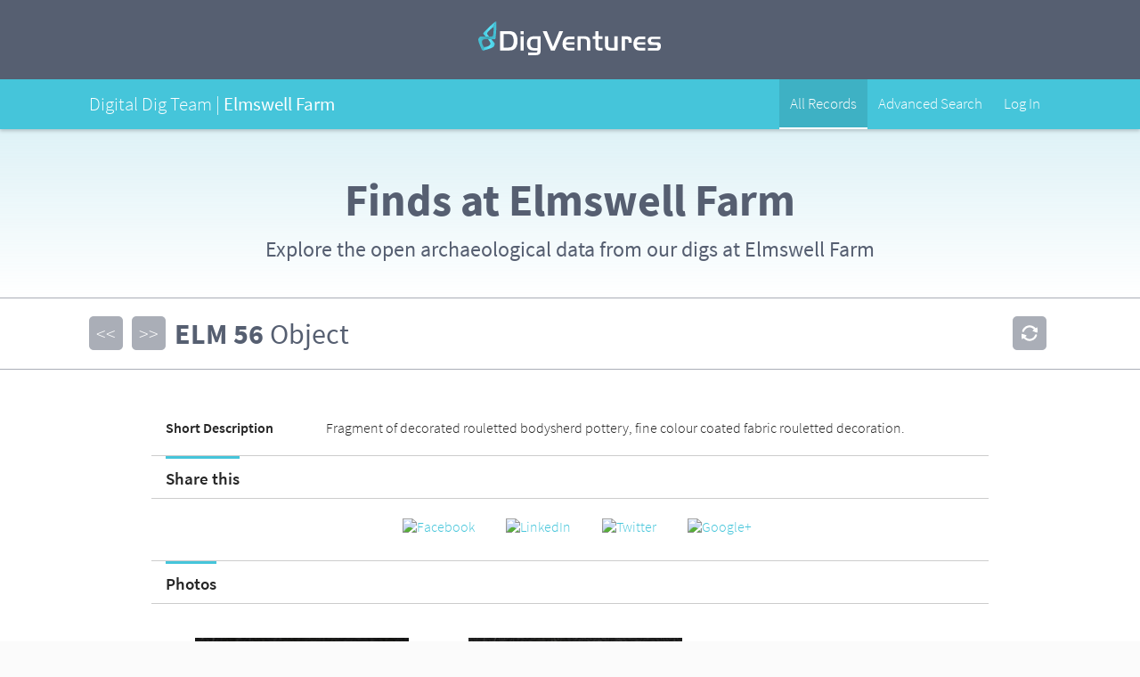

--- FILE ---
content_type: text/html; charset=UTF-8
request_url: https://ddt.digventures.com/elmswell-farm/micro_view.php?item_key=rgf_cd&rgf_cd=ELM_56
body_size: 14843
content:
<!DOCTYPE html>
<!--[if IE 7 ]> <html class="ie ie7" xmlns="http://www.w3.org/1999/xhtml"> <![endif]-->
<!--[if IE 8 ]> <html class="ie ie8" xmlns="http://www.w3.org/1999/xhtml"> <![endif]-->
<!--[if IE 9 ]> <html class="ie ie9" xmlns="http://www.w3.org/1999/xhtml"> <![endif]-->
<!--[if (gt IE 9)|!(IE)]><!--> <html xmlns="http://www.w3.org/1999/xhtml"> <!--<![endif]-->

<head>
<meta http-equiv="Content-Type" content="text/html; charset=UTF-8" />
<title>Digital Dig Team</title>

<meta name="viewport" content="width=device-width, initial-scale=1, maximum-scale=1" />
<meta name="apple-mobile-web-app-title" content="Digital Dig Team" />

<link rel="shortcut icon" href="/elmswell-farm/skins/dvskin/_images/ark_favicon.ico" />
<link rel="apple-touch-icon-precomposed" href="/elmswell-farm/skins/dvskin/_images/apple-touch-icon-precomposed.png" />

<link rel="stylesheet" href="/elmswell-farm/skins/dvskin/stylesheets/ark_main.css?1768938211" />
<link rel="stylesheet" href="/elmswell-farm/skins/dvskin/stylesheets/ark_main_responsive.css" />
<link rel="stylesheet" href="/elmswell-farm/skins/dvskin/stylesheets/ark_overwrites.css" />
<link rel="stylesheet" href="/elmswell-farm/skins/dvskin/stylesheets/colorbox.css" />


<script src="https://use.typekit.net/iuf7vfw.js"></script>
<script>try{Typekit.load({ async: true });}catch(e){}</script>

<script src="/elmswell-farm/skins/dvskin/_js/jquery.min.js"></script>
<!--[if IE]><script src="_js/ie.js"></script><![endif]-->

</head>

<body>
<!-- BEGIN sitewrapper -->
<div class="sitewrapper" id="top">
  
  <script>
  jQuery(document).ready(function($) {
    $('#menu-item-3573').addClass('current-menu-item'); // Menu Highlight
  });
  </script>
  
      <nav id="ddt_nav_bar">
  
  <div class="top_bar">
    <div class="container">
      
      <div class="logo"><a href="https://digventures.com"><span>DigVentures</span><svg xmlns="http://www.w3.org/2000/svg" x="0px" y="0px" width="206px" height="38px" viewBox="0 0 206 38" xml:space="preserve">
      <style>
      	.dig_logo_grad_1{fill:url(#dig_logo_grad_1);}
      </style>
      <g>
      	<g>
      		<path fill="#FFF" d="M33.2,10.9c1.1,0,2.1,0,3,0.1c0.8,0.1,1.6,0.2,2.3,0.5c0.7,0.2,1.3,0.5,1.8,0.8c0.5,0.3,1,0.8,1.4,1.3
      			c0.8,0.9,1.4,2.1,1.8,3.4c0.4,1.4,0.6,2.9,0.6,4.7c0,2.3-0.3,4.2-1,5.9c-0.6,1.7-1.6,2.9-2.8,3.7c-0.4,0.3-0.8,0.5-1.2,0.7
      			c-0.4,0.2-0.9,0.3-1.4,0.4c-0.5,0.1-1.1,0.2-1.8,0.2c-0.7,0-1.5,0.1-2.5,0.1h-8.9V10.9H33.2z M28.5,29.4h5.1
      			c2.3,0,3.9-0.6,4.8-1.9c0.4-0.6,0.7-1.4,1-2.4c0.2-1,0.4-2,0.4-3.1c0-1.3-0.2-2.5-0.5-3.7c-0.3-1.2-0.8-2-1.3-2.6
      			c-0.5-0.5-1.1-0.9-1.7-1.1c-0.7-0.2-1.6-0.3-2.7-0.3h-5V29.4z"/>
      		<path fill="#FFF" d="M47.4,10.9h3.7v3.7h-3.7V10.9z M51.1,16.8v15.9h-3.7V16.8H51.1z"/>
      		<path fill="#FFF" d="M70,31.6c0,0.7,0,1.3,0,1.8c0,0.5-0.1,1-0.2,1.3c-0.1,0.4-0.2,0.7-0.3,1c-0.1,0.3-0.3,0.5-0.5,0.7
      			c-0.2,0.3-0.5,0.5-0.8,0.7c-0.3,0.2-0.7,0.3-1.1,0.5c-0.4,0.1-0.9,0.2-1.5,0.2C65.1,38,64.5,38,63.7,38h-7.6v-2.9h7.7
      			c0.6,0,1,0,1.4-0.1c0.3,0,0.6-0.1,0.8-0.3c0.2-0.2,0.3-0.4,0.3-0.7c0.1-0.3,0.1-0.8,0.1-1.3h-3.7c-0.7,0-1.3,0-1.8-0.1
      			c-0.5,0-1-0.1-1.4-0.2c-0.4-0.1-0.8-0.2-1.1-0.4c-0.3-0.2-0.7-0.4-1-0.6c-1.8-1.3-2.8-3.5-2.8-6.5c0-1.3,0.2-2.6,0.6-3.7
      			c0.4-1.1,1-2,1.8-2.7c0.3-0.3,0.7-0.6,1.1-0.8c0.4-0.2,0.8-0.4,1.2-0.5c0.5-0.1,1-0.2,1.5-0.3c0.6-0.1,1.2-0.1,1.9-0.1H70V31.6z
      			 M62.9,19.7c-1,0-1.8,0.1-2.3,0.3c-0.6,0.2-1,0.6-1.4,1.1c-0.3,0.4-0.5,1-0.6,1.7c-0.2,0.7-0.2,1.4-0.2,2.2c0,0.8,0.1,1.5,0.3,2.1
      			c0.2,0.6,0.5,1.2,0.8,1.6c0.4,0.4,0.8,0.7,1.3,0.9c0.5,0.2,1.1,0.3,2,0.3h3.6V19.7H62.9z"/>
      		<path fill="#FFF" d="M85.9,32.7h-4.3l-9.3-21.8h4.6l7,17.6l7.1-17.6h4.4L85.9,32.7z"/>
      		<path fill="#FFF" d="M107.9,26.1h-9.4c0,0.7,0.1,1.3,0.3,1.7c0.2,0.4,0.4,0.8,0.8,1.2c0.4,0.3,0.8,0.5,1.3,0.6
      			c0.5,0.1,1.2,0.2,2.1,0.2h4.9v2.9h-5.6c-0.7,0-1.4,0-2-0.1c-0.6-0.1-1.1-0.2-1.5-0.3c-0.5-0.2-0.9-0.4-1.2-0.6
      			c-0.4-0.3-0.7-0.6-1.1-0.9c-0.6-0.6-1-1.4-1.4-2.4c-0.4-1-0.5-2-0.5-3.1c0-1.4,0.2-2.6,0.7-3.8c0.4-1.2,1-2.1,1.8-2.8
      			c0.7-0.6,1.4-1.1,2.3-1.3c0.9-0.3,2-0.4,3.3-0.4h5.3v2.9H103c-1.5,0-2.6,0.3-3.2,0.8c-0.7,0.5-1.1,1.4-1.3,2.7h9.4V26.1z"/>
      		<path fill="#FFF" d="M119.4,16.8c1.3,0,2.4,0.1,3.1,0.4c0.8,0.3,1.4,0.7,1.9,1.3c0.9,1,1.3,2.5,1.3,4.6v9.6h-3.7V23
      			c0-1.2-0.2-2.1-0.7-2.6c-0.5-0.5-1.3-0.8-2.4-0.8h-3.8v13h-3.7V16.8H119.4z"/>
      		<path fill="#FFF" d="M131.3,10.9h3.7v5.9h4.4v2.9h-4.4v7.2c0,0.6,0,1.1,0.1,1.5c0.1,0.4,0.2,0.7,0.4,0.9c0.2,0.2,0.4,0.4,0.8,0.4
      			c0.3,0.1,0.8,0.1,1.4,0.1h1.8v2.9h-3.1c-1,0-1.8-0.1-2.3-0.2c-0.5-0.2-1-0.4-1.5-0.8c-0.4-0.4-0.7-1-0.9-1.6
      			c-0.2-0.6-0.3-1.5-0.3-2.7v-7.7h-2.9v-2.9h2.9V10.9z"/>
      		<path fill="#FFF" d="M152.8,16.8h3.7v15.9h-7.7c-0.8,0-1.4,0-2-0.1c-0.5-0.1-1-0.1-1.4-0.3c-0.4-0.1-0.8-0.3-1.1-0.5
      			c-0.3-0.2-0.6-0.5-0.9-0.9c-0.4-0.5-0.8-1.2-0.9-1.9c-0.2-0.7-0.3-1.6-0.3-2.7v-9.6h3.7v9.7c0,1.2,0.2,2.1,0.7,2.6
      			c0.5,0.5,1.3,0.7,2.4,0.7h3.8V16.8z"/>
      		<path fill="#FFF" d="M166.1,16.8c1.3,0,2.4,0.1,3.1,0.3c0.7,0.2,1.3,0.5,1.8,0.9c0.5,0.4,0.8,1,1,1.6c0.2,0.6,0.3,1.6,0.3,2.8V24
      			h-3.5v-1.2c0-1.1-0.2-1.9-0.6-2.3c-0.4-0.4-1.1-0.6-2.2-0.6h-1.3v12.9h-3.7V16.8H166.1z"/>
      		<path fill="#FFF" d="M187.5,26.1h-9.4c0,0.7,0.1,1.3,0.3,1.7c0.2,0.4,0.4,0.8,0.8,1.2c0.4,0.3,0.8,0.5,1.3,0.6
      			c0.5,0.1,1.2,0.2,2.1,0.2h4.9v2.9h-5.6c-0.7,0-1.4,0-2-0.1c-0.6-0.1-1.1-0.2-1.5-0.3c-0.5-0.2-0.9-0.4-1.2-0.6
      			c-0.4-0.3-0.7-0.6-1.1-0.9c-0.6-0.6-1-1.4-1.4-2.4c-0.4-1-0.5-2-0.5-3.1c0-1.4,0.2-2.6,0.7-3.8c0.4-1.2,1-2.1,1.8-2.8
      			c0.7-0.6,1.4-1.1,2.3-1.3c0.9-0.3,2-0.4,3.3-0.4h5.3v2.9h-4.9c-1.5,0-2.6,0.3-3.2,0.8c-0.7,0.5-1.1,1.4-1.3,2.7h9.4V26.1z"/>
      		<path fill="#FFF" d="M204.5,19.7h-7.4c-0.8,0-1.4,0-1.7,0.1c-0.3,0-0.6,0.1-0.8,0.3c-0.4,0.3-0.6,0.8-0.6,1.5c0,0.4,0,0.7,0.1,0.9
      			c0.1,0.2,0.2,0.4,0.5,0.5c0.2,0.1,0.5,0.2,0.9,0.3c0.4,0,0.9,0.1,1.5,0.1h2.3c0.6,0,1.1,0,1.6,0c0.4,0,0.8,0.1,1.2,0.1
      			c0.3,0.1,0.6,0.2,0.8,0.3c0.2,0.1,0.5,0.2,0.7,0.4c0.5,0.3,0.8,0.8,1.1,1.5c0.3,0.6,0.4,1.4,0.4,2.2c0,1-0.2,2-0.6,2.8
      			c-0.4,0.8-1,1.4-1.7,1.7c-0.3,0.2-0.8,0.3-1.3,0.3c-0.5,0.1-1.3,0.1-2.4,0.1h-8.7v-2.9h7.7c0.7,0,1.2,0,1.6,0
      			c0.4,0,0.7-0.1,0.8-0.1c0.6-0.2,0.9-0.7,0.9-1.5c0-0.9-0.3-1.4-0.9-1.6c-0.2,0-0.4-0.1-0.7-0.1c-0.3,0-0.8,0-1.4,0h-1.9
      			c-0.7,0-1.3,0-1.8,0c-0.5,0-0.9-0.1-1.2-0.1c-0.3-0.1-0.6-0.2-0.9-0.3c-0.2-0.1-0.5-0.3-0.7-0.5c-0.5-0.4-0.9-1-1.2-1.7
      			c-0.3-0.7-0.5-1.5-0.5-2.2c0-0.8,0.2-1.6,0.5-2.3c0.4-0.7,0.9-1.3,1.5-1.6c0.4-0.2,0.9-0.4,1.4-0.5c0.5-0.1,1.3-0.1,2.2-0.1h8.6
      			V19.7z"/>
      	</g>
      	<g>
      		<linearGradient id="dig_logo_grad_1" gradientUnits="userSpaceOnUse" x1="4.8987" y1="16.3318" x2="20.0471" y2="16.3318">
      			<stop  offset="0" style="stop-color:#45C5DA"/>
      			<stop  offset="0.5" style="stop-color:#59E3F8"/>
      			<stop  offset="1" style="stop-color:#45C5DA"/>
      		</linearGradient>
      		<path class="dig_logo_grad_1" d="M6.6,28.9c5.3-0.4,7.1-2.7,7.1-4.1c0-1.5-2.9-4.9-2.9-4.9l0,0L6,14.5L5.6,14c-0.3-0.4,0.2-1.2,1-1.9L6.6,12
      			C12.1,6.3,19.3-0.3,20,0l-2.9,6.3c-1.4,0.8-6.4,5.2-7.2,6.9c-0.4,0.8,1.9,3.3,2.2,3.7l5.5,6.6l0.1,0.2c1,1.2,0.8,1.5,0.7,2.1l0,0
      			c-0.2,0.9-0.4,1.6-0.6,2c-0.1,0.1-0.1,0.2-0.2,0.3c-1.7,2.2-10.1,4-10.9,4.4c-0.8,0.4-1.9,0-1.9,0l1.4-2.9L6.6,28.9z"/>
      			<linearGradient id="dig_logo_grad_2" gradientUnits="userSpaceOnUse" x1="9.094947e-13" y1="16.2544" x2="20.409" y2="16.2544">
      			<stop  offset="0" style="stop-color:#45C5DA"/>
      			<stop  offset="0.5" style="stop-color:#3FA4B4"/>
      			<stop  offset="1" style="stop-color:#45C5DA"/>
      		</linearGradient>
      		<path style="fill:url(#dig_logo_grad_2);" d="M6.3,29.6l-1.4,2.9c0,0-1-0.6-1.2-1.5
      			c-0.2-0.8-4.2-8.5-3.6-11.2c0-0.1,0.1-0.2,0.1-0.3c0.2-0.4,0.6-1,1.2-1.7l0,0c0.3-0.4,0.5-0.8,2-0.8l0.2,0l8.6,0
      			c0.5,0,3.9,0.1,4.2-0.7c0.8-1.7,0.9-8.4,0.7-10L20,0c0.7,0.3,0.3,10.1-0.5,18l0,0.1c-0.1,1.1-0.4,2-0.9,2l-0.7,0l-7.2-0.2l0,0
      			c0,0-4.5,0-5.6,0.9c-1.1,0.9-1.7,3.8,1.4,8.1h0L6.3,29.6z"/>
      	</g>
      </g>
      </svg></a></div>
      
    </div>
  </div>
  
  <div class="project_bar">
    <div class="container">
      
      <div class="project_title">
        <span class="project_prefix">Digital Dig Team | </span>
        <span class="project">Elmswell Farm</span>
        
                    		
      </div>
      
      <div class="desktop_nav">
        <ul>
                    <li class="menu-item">
          </li>
          			<li id="menu-item-3573" class="menu-item menu-item-type-custom menu-item-object-custom menu-item-3573">
            			<a href="/elmswell-farm/browser.php">
            				<span class="animatefast">All Records</span>
            			</a>
            		</li>
            		<li id="menu-item-3574" class="menu-item menu-item-type-custom menu-item-object-custom menu-item-3573">
            			<a href="/elmswell-farm/data_view.php">
            				<span class="animatefast">Advanced Search</span>
            			</a>
            		</li>
          			<li id="menu-item-3579" class="menu-item menu-item-type-custom menu-item-object-custom menu-item-3573">
            			<a href="/elmswell-farm/index.php">
            				<span class="animatefast">Log In</span>
            			</a>
            		</li>          </li>
        </ul>
      </div>
    </div>
  </div>
  
</nav>

    
  <div class="page_intro">
    <div class="container">
      <h1>Finds at Elmswell Farm</h1>            <p>Explore the open archaeological data from our digs at Elmswell Farm</p>
          </div>
    <div class="bkgd lighter_blue_gradient"></div>
  </div>
  
  <div id="record_nav" class="record_nav">
<div id="record_upper">
<div class="record_upper_left">
</div>
</div>
<div id="record_lower">
<ul id="record_nav">
<li><a href="/elmswell-farm/micro_view.php?item_key=rgf_cd&amp;rgf_cd=ELM_55" class="chevrons">&lt;&lt;</a></li>
<li class="current">ELM</li>
<li class="current">56</li>
<li class="current">Object</li>
<li><a href="/elmswell-farm/micro_view.php?item_key=rgf_cd&amp;rgf_cd=ELM_57" class="chevrons">&gt;&gt;</a></li>
</ul>
<ul id="record_admin">
<li><a href="/elmswell-farm/micro_view.php?disp_reset=default&amp;item_key=rgf_cd&amp;rgf_cd=ELM_56"  class="refresh" rel="" title="refresh"> </a></li>
</ul>
</div>
</div>
<div id="main" class="main_mcrview"><div id="column-main_column" class="primary_col">
<div id="rgf_img_desc" class="mc_subform"><ul>
<li class="row">
<label class="form_label">Short Description</label><span class="data">Fragment of decorated rouletted bodysherd pottery, fine colour coated fabric rouletted decoration.</span></li>
</ul>
</div><div id="share_buttons" class="mc_subform"><div class="sf_nav"><h4>Share this</h4></div><script>
console.log('Find/ELM_56');
</script>
<ul class="rrssb-buttons clearfix">
	<li class="facebook">
		<!-- Replace with your URL. For best results, make sure you page has the proper FB Open Graph tags in header:
                        https://developers.facebook.com/docs/opengraph/howtos/maximizing-distribution-media-content/ -->
		<a
		href="https://www.facebook.com/sharer/sharer.php?app_id=309437425817038&sdk=joey&u=http://ddt.digventures.com//elmswell-farm/Find/ELM_56"
		class="popup"> <span class="icon"> <img
                src="http://digventures.com/leiston-abbey/wp-content/themes/ddt/_images/common/icon-social-facebook.svg"
                alt="Facebook" />
		</span>
	</a>
	</li>
	<!--                <li class="tumblr">
                        <a href="http://tumblr.com/share?s=&amp;v=3&t=Ridiculously%20Responsive%20Social%20Sharing%20Buttons%20by%20KNI%20Labs&amp;u=http%3A%2F%2Fwww.kurtnoble.com%2Flabs%2Frrssb">
                            <span class="icon">
                                <svg xmlns="http://www.w3.org/2000/svg" xmlns:xlink="http://www.w3.org/1999/xlink" version="1.1" x="0px" y="0px" width="28px" height="28px" viewBox="0 0 28 28" enable-background="new 0 0 28 28" xml:space="preserve"><path d="M18.02 21.842c-2.029 0.052-2.422-1.396-2.439-2.446v-7.294h4.729V7.874h-4.71V1.592c0 0-3.653 0-3.714 0 s-0.167 0.053-0.182 0.186c-0.218 1.935-1.144 5.33-4.988 6.688v3.637h2.927v7.677c0 2.8 1.7 6.7 7.3 6.6 c1.863-0.03 3.934-0.795 4.392-1.453l-1.22-3.539C19.595 21.6 18.7 21.8 18 21.842z"/></svg>
                            </span>
                            <span class="text">tumblr</span>
                        </a>
                    </li> -->
	<li class="linkedin">
		<!-- Replace href with your meta and URL information --> <a
		href="http://www.linkedin.com/shareArticle?mini=true&amp;url=http%3A%2F%2Fddt.digventures.com%2F%2Felmswell-farm%2FFind%2FELM_56&amp;title=0" 
		class="popup"> <span class="icon"><img
            src="http://digventures.com/leiston-abbey/wp-content/themes/ddt/_images/common/icon-social-linkedin.svg"
            alt="LinkedIn" /><span class="text">linkedin</span>
	</a>
	</li>
	<li class="twitter">
		<!-- Replace href with your Meta and URL information  --> <a
		href="http://twitter.com/home?status=Find ELM_56 elmswell-farm - Record View Page: ELM_56%20http%3A%2F%2Fddt.digventures.com%2F%2Felmswell-farm%2FFind%2FELM_56"
		class="popup"> <span class="icon"> <img
                src="http://digventures.com/leiston-abbey/wp-content/themes/ddt/_images/common/icon-social-twitter.svg"
                alt="Twitter" />
		</span> <span class="text">twitter</span>
	</a>
	</li>
	<!--                <li class="reddit">
                        <a href="http://www.reddit.com/submit?url=http://www.kurtnoble.com/labs/rrssb/">
                            <span class="icon">
                                <svg xmlns="http://www.w3.org/2000/svg" xmlns:xlink="http://www.w3.org/1999/xlink" version="1.1" x="0px" y="0px" width="28px" height="28px" viewBox="0 0 28 28" enable-background="new 0 0 28 28" xml:space="preserve"><g><path d="M11.794 15.316c0-1.029-0.835-1.895-1.866-1.895c-1.03 0-1.893 0.865-1.893 1.895s0.863 1.9 1.9 1.9 C10.958 17.2 11.8 16.3 11.8 15.316z"/><path d="M18.1 13.422c-1.029 0-1.895 0.864-1.895 1.895c0 1 0.9 1.9 1.9 1.865c1.031 0 1.869-0.836 1.869-1.865 C19.969 14.3 19.1 13.4 18.1 13.422z"/><path d="M17.527 19.791c-0.678 0.678-1.826 1.006-3.514 1.006c-0.004 0-0.009 0-0.014 0c-0.004 0-0.01 0-0.015 0 c-1.686 0-2.834-0.328-3.51-1.005c-0.264-0.265-0.693-0.265-0.958 0c-0.264 0.265-0.264 0.7 0 1 c0.943 0.9 2.4 1.4 4.5 1.402c0.005 0 0 0 0 0c0.005 0 0 0 0 0c2.066 0 3.527-0.459 4.47-1.402 c0.265-0.264 0.265-0.693 0.002-0.958C18.221 19.5 17.8 19.5 17.5 19.791z"/><path d="M27.707 13.267c0-1.785-1.453-3.237-3.236-3.237c-0.793 0-1.518 0.287-2.082 0.761c-2.039-1.295-4.646-2.069-7.438-2.219 l1.483-4.691l4.062 0.956c0.071 1.4 1.3 2.6 2.7 2.555c1.488 0 2.695-1.208 2.695-2.695C25.881 3.2 24.7 2 23.2 2 c-1.059 0-1.979 0.616-2.42 1.508l-4.633-1.091c-0.344-0.081-0.693 0.118-0.803 0.455l-1.793 5.7 C10.548 8.6 7.7 9.4 5.6 10.75C5.006 10.3 4.3 10 3.5 10.029c-1.785 0-3.237 1.452-3.237 3.2 c0 1.1 0.6 2.1 1.4 2.69c-0.04 0.272-0.061 0.551-0.061 0.831c0 2.3 1.3 4.4 3.7 5.9 c2.299 1.5 5.3 2.3 8.6 2.325c3.228 0 6.271-0.825 8.571-2.325c2.387-1.56 3.7-3.66 3.7-5.917 c0-0.26-0.016-0.514-0.051-0.768C27.088 15.5 27.7 14.4 27.7 13.267z M23.186 3.355c0.74 0 1.3 0.6 1.3 1.3 c0 0.738-0.6 1.34-1.34 1.34s-1.342-0.602-1.342-1.34C21.844 4 22.4 3.4 23.2 3.355z M1.648 13.3 c0-1.038 0.844-1.882 1.882-1.882c0.31 0 0.6 0.1 0.9 0.209c-1.049 0.868-1.813 1.861-2.26 2.9 C1.832 14.2 1.6 13.8 1.6 13.267z M21.773 21.57c-2.082 1.357-4.863 2.105-7.831 2.105c-2.967 0-5.747-0.748-7.828-2.105 c-1.991-1.301-3.088-3-3.088-4.782c0-1.784 1.097-3.484 3.088-4.784c2.081-1.358 4.861-2.106 7.828-2.106 c2.967 0 5.7 0.7 7.8 2.106c1.99 1.3 3.1 3 3.1 4.784C24.859 18.6 23.8 20.3 21.8 21.57z M25.787 14.6 c-0.432-1.084-1.191-2.095-2.244-2.977c0.273-0.156 0.59-0.245 0.928-0.245c1.035 0 1.9 0.8 1.9 1.9 C26.354 13.8 26.1 14.3 25.8 14.605z"/></g></svg>
                            </span>
                            <span class="text">reddit</span>
                        </a>
                    </li> -->
	<li class="googleplus">
		<!-- Replace href with your meta and URL information.  --> <a
		href="https://plus.google.com/share?url=0%20http%3A%2F%2Fddt.digventures.com%2F%2Felmswell-farm%2FFind%2FELM_56"
		class="popup"> <span class="icon"> <img
            src="http://digventures.com/leiston-abbey/wp-content/themes/ddt/_images/common/icon-social-google-plus.svg"
            alt="Google+" />
		</span> <span class="text">google+</span>
	</a>
	</li>
	<!-- <li class="youtube">
                        <a href="#">
                            <span class="icon">
                                <svg version="1.1" id="Layer_1" xmlns="http://www.w3.org/2000/svg" xmlns:xlink="http://www.w3.org/1999/xlink" x="0px" y="0px" width="28px" height="28px" viewBox="0 0 28 28" enable-background="new 0 0 28 28" xml:space="preserve">
                                    <path d="M27.688,8.512c0-2.268-1.825-4.093-4.106-4.093H4.389c-2.245,0-4.076,1.825-4.076,4.093v10.976 c0,2.268,1.825,4.093,4.076,4.093h19.192c2.274,0,4.106-1.825,4.106-4.093V8.512z M11.263,18.632V8.321l7.817,5.155L11.263,18.632z" />
                                </svg>
                            </span>
                            <span class="text">youtube</span>
                        </a>
                    </li> 
	<li class="pinterest">
		<!-- Replace href with your meta and URL information.   <a
		href="http://pinterest.com/pin/create/button/?url=http%3A%2F%2Fddt.digventures.com%2F%2Felmswell-farm%2FFind%2FELM_56&amp;media=http://kurtnoble.com/labs/rrssb/media/facebook-share.jpg&amp;description=Ridiculously%20responsive%20social%20sharing%20buttons%20by%20KNI%20Labs.">
			<span class="icon"> <svg version="1.1" id="Layer_1"
					xmlns="http://www.w3.org/2000/svg"
					xmlns:xlink="http://www.w3.org/1999/xlink" x="0px" y="0px"
					width="28px" height="28px" viewBox="0 0 28 28"
					enable-background="new 0 0 28 28" xml:space="preserve">
                                <path
						d="M14.021,1.57C6.96,1.57,1.236,7.293,1.236,14.355c0,7.062,5.724,12.785,12.785,12.785c7.061,0,12.785-5.725,12.785-12.785
                                    C26.807,7.294,21.082,1.57,14.021,1.57z M15.261,18.655c-1.161-0.09-1.649-0.666-2.559-1.219c-0.501,2.626-1.113,5.145-2.925,6.458
                                    c-0.559-3.971,0.822-6.951,1.462-10.116c-1.093-1.84,0.132-5.545,2.438-4.632c2.837,1.123-2.458,6.842,1.099,7.557
                                    c3.711,0.744,5.227-6.439,2.925-8.775c-3.325-3.374-9.678-0.077-8.897,4.754c0.19,1.178,1.408,1.538,0.489,3.168
                                    C7.165,15.378,6.53,13.7,6.611,11.462c0.131-3.662,3.291-6.227,6.46-6.582c4.007-0.448,7.771,1.474,8.29,5.239
                                    c0.579,4.255-1.816,8.865-6.102,8.533L15.261,18.655z" />
                                </svg>
		</span> <span class="text">pinterest</span>
	</a>
	</li>
	<li class="pocket"><a
		href="https://getpocket.com/save?url=http%3A%2F%2Fddt.digventures.com%2F%2Felmswell-farm%2FFind%2FELM_56">
			<span class="icon"> <svg width="32px" height="28px"
					viewBox="0 0 32 28" version="1.1"
					xmlns="http://www.w3.org/2000/svg"
					xmlns:xlink="http://www.w3.org/1999/xlink"
					xmlns:sketch="http://www.bohemiancoding.com/sketch/ns">
                                    <path
						d="M28.7817528,0.00172488695 C30.8117487,0.00431221738 31.9749312,1.12074529 31.9644402,3.10781507 C31.942147,6.67703739 32.1336065,10.2669583 31.8057648,13.8090137 C30.7147076,25.5813672 17.2181194,31.8996281 7.20714461,25.3808491 C2.71833574,22.4571656 0.196577202,18.3122624 0.0549495772,12.9357897 C-0.0342233715,9.5774348 0.00642900214,6.21519891 0.0300336062,2.85555035 C0.0405245414,1.1129833 1.21157517,0.0146615391 3.01995012,0.00819321302 C7.34746087,-0.00603710433 11.6775944,0.00431221738 16.0064164,0.00172488695 C20.2644248,0.00172488695 24.5237444,-0.00215610869 28.7817528,0.00172488695 L28.7817528,0.00172488695 Z M8.64885184,7.85611511 C7.38773662,7.99113854 6.66148108,8.42606978 6.29310958,9.33228474 C5.90114134,10.2969233 6.17774769,11.1421181 6.89875951,11.8276216 C9.35282156,14.161969 11.8108164,16.4924215 14.2976518,18.7943114 C15.3844131,19.7966007 16.5354102,19.7836177 17.6116843,18.7813283 C20.0185529,16.5495467 22.4070683,14.2982907 24.7824746,12.0327533 C25.9845979,10.8850542 26.1012707,9.56468083 25.1469132,8.60653379 C24.1361858,7.59255976 22.8449191,7.6743528 21.5890476,8.85191291 C19.9936451,10.3488554 18.3680912,11.8172352 16.8395462,13.3777945 C16.1342655,14.093159 15.7200114,14.0048744 15.0566806,13.3440386 C13.4599671,11.7484252 11.8081945,10.2060421 10.1262706,8.70001155 C9.65564653,8.27936164 9.00411403,8.05345704 8.64885184,7.85611511 L8.64885184,7.85611511 L8.64885184,7.85611511 Z"></path>
                                </svg>
		</span> <span class="text">pocket</span>
	</a></li>

	<li class="github"><a href="https://github.com/kni-labs/rrssb"> <span
			class="icon"> <svg version="1.1" id="Layer_1"
					xmlns="http://www.w3.org/2000/svg"
					xmlns:xlink="http://www.w3.org/1999/xlink" x="0px" y="0px"
					width="28px" height="28px" viewBox="0 0 28 28"
					enable-background="new 0 0 28 28" xml:space="preserve">
                                <path
						d="M13.971,1.571c-7.031,0-12.734,5.702-12.734,12.74c0,5.621,3.636,10.392,8.717,12.083c0.637,0.129,0.869-0.277,0.869-0.615
                                    c0-0.301-0.012-1.102-0.018-2.164c-3.542,0.77-4.29-1.707-4.29-1.707c-0.579-1.473-1.414-1.863-1.414-1.863
                                    c-1.155-0.791,0.088-0.775,0.088-0.775c1.277,0.104,1.96,1.316,1.96,1.312c1.136,1.936,2.991,1.393,3.713,1.059
                                    c0.116-0.822,0.445-1.383,0.81-1.703c-2.829-0.32-5.802-1.414-5.802-6.293c0-1.391,0.496-2.527,1.312-3.418
                                    C7.05,9.905,6.612,8.61,7.305,6.856c0,0,1.069-0.342,3.508,1.306c1.016-0.282,2.105-0.424,3.188-0.429
                                    c1.081,0,2.166,0.155,3.197,0.438c2.431-1.648,3.498-1.306,3.498-1.306c0.695,1.754,0.258,3.043,0.129,3.371
                                    c0.816,0.902,1.315,2.037,1.315,3.43c0,4.892-2.978,5.968-5.814,6.285c0.458,0.387,0.876,1.16,0.876,2.357
                                    c0,1.703-0.016,3.076-0.016,3.482c0,0.334,0.232,0.748,0.877,0.611c5.056-1.688,8.701-6.457,8.701-12.082
                                    C26.708,7.262,21.012,1.563,13.971,1.571L13.971,1.571z" />
                                </svg>
		</span> <span class="text">github</span>
	</a></li>
	<li class="email">
		<!-- Replace subject with your message using URL Endocding: http://meyerweb.com/eric/tools/dencoder/ 
		<a
		href="mailto:?subject=Check%20out%20how%20ridiculously%20responsive%20these%20social%20buttons%20are&amp;body=http%3A%2F%2Fkurtnoble.com%2Flabs%2Frrssb%2Findex.html">
			<span class="icon"> <svg xmlns="http://www.w3.org/2000/svg"
					xmlns:xlink="http://www.w3.org/1999/xlink" version="1.1" x="0px"
					y="0px" width="28px" height="28px" viewBox="0 0 28 28"
					enable-background="new 0 0 28 28" xml:space="preserve">
					<g>
					<path
						d="M20.111 26.147c-2.336 1.051-4.361 1.401-7.125 1.401c-6.462 0-12.146-4.633-12.146-12.265 c0-7.94 5.762-14.833 14.561-14.833c6.853 0 11.8 4.7 11.8 11.252c0 5.684-3.194 9.265-7.399 9.3 c-1.829 0-3.153-0.934-3.347-2.997h-0.077c-1.208 1.986-2.96 2.997-5.023 2.997c-2.532 0-4.361-1.868-4.361-5.062 c0-4.749 3.504-9.071 9.111-9.071c1.713 0 3.7 0.4 4.6 0.973l-1.169 7.203c-0.388 2.298-0.116 3.3 1 3.4 c1.673 0 3.773-2.102 3.773-6.58c0-5.061-3.27-8.994-9.303-8.994c-5.957 0-11.175 4.673-11.175 12.1 c0 6.5 4.2 10.2 10 10.201c1.986 0 4.089-0.43 5.646-1.245L20.111 26.147z M16.646 10.1 c-0.311-0.078-0.701-0.155-1.207-0.155c-2.571 0-4.595 2.53-4.595 5.529c0 1.5 0.7 2.4 1.9 2.4 c1.441 0 2.959-1.828 3.311-4.087L16.646 10.068z" /></g></svg>
		</span> <span class="text">email</span>
	</a>
	</li> -->

</ul>
<!-- Buttons end here -->
</div>

<div id="find_img_display" class="mc_subform"><div class="sf_nav"><h4>Photos</h4></div><ul><li class="file_thumbs"><a href="/elmswell-farm/data/files/webthumb_633.jpg" class="imagebox" title="DSC_0082.JPG"><img src="/elmswell-farm/data/files/arkthumb_633.jpg" alt="file_image"/></a></a></li><li class="file_thumbs"><a href="/elmswell-farm/data/files/webthumb_634.jpg" class="imagebox" title="DSC_0081.JPG"><img src="/elmswell-farm/data/files/arkthumb_634.jpg" alt="file_image"/></a></a></li></ul></div>
<div id="rgf_basicinterp" class="mc_subform"><div class="sf_nav"><h4>Registered Find Basics</h4></div>
<ul class="field_list"><li class="row">
<label class="form_label">Object Type</label><span class="data"><ul class="attr_list">
<li><a href="data_view.php?ftr_mode=standard&reset=1&results_mode=disp&disp_mode=table&ftype=atr&amp;atrtype=20&amp;atr=155&bv=1&ftr_id=new"class="attr_ftr">Samian</a></li>
</ul></span>
</li>
<li class="row">
<label class="form_label">Object Material</label><span class="data"><ul class="attr_list">
<li><a href="data_view.php?ftr_mode=standard&reset=1&results_mode=disp&disp_mode=table&ftype=atr&amp;atrtype=19&amp;atr=108&bv=1&ftr_id=new"class="attr_ftr">Ceramic</a></li>
</ul></span>
</li>
<li class="row">
<label class="form_label">Object Period</label><span class="data"><ul class="attr_list">
<li><a href="data_view.php?ftr_mode=standard&reset=1&results_mode=disp&disp_mode=table&ftype=atr&amp;atrtype=21&amp;atr=195&bv=1&ftr_id=new"class="attr_ftr">Roman</a></li>
</ul></span>
</li>

</ul></div>
<div id="rgf_interp" class="mc_subform"><div class="sf_nav"><h4>Interpretation</h4></div><ul>
<li class="recordarea">
<ul>

                    <li class="row">
                        <label class="form_label">Interpretation</label>
                        <span class="data">Possible Samian pot sherd with herring bone pattern decoration. 2g, 21 x 20 x 2mm</span>
                    </li>

                
                        <li class="row">
                            <label class="form_label">Interpreted by</label>
                            <span class="data"><ul class="actor_list"><li>Edwin Lambert</a></li></ul></span>
                        </li>

                    
                        <li class="row">
                            <label class="form_label">Interpreted on</label>
                            <span class="data">24-10-2019</span>
                        </li>
        </ul>
    </li>
<li class="recordarea">
<ul>

                    <li class="row">
                        <label class="form_label">Interpretation</label>
                        <span class="data">Body sherd from a beaker, fine colour coated fabric. Rouletted decoration. (IM Rowlandson, February 2020).</span>
                    </li>

                
                        <li class="row">
                            <label class="form_label">Interpreted by</label>
                            <span class="data"><ul class="actor_list"><li>Edwin Lambert</a></li></ul></span>
                        </li>

                    
                        <li class="row">
                            <label class="form_label">Interpreted on</label>
                            <span class="data">7-5-2020</span>
                        </li>
        </ul>
    </li>
<li class="recordarea">
<ul>

                    <li class="row">
                        <label class="form_label">Interpretation</label>
                        <span class="data">Fragment of decorated rouletted bodysherd pottery, fine colour coated fabric rouletted decoration.   (IM Rowlandson, February 2020) 2g, 21 x 20 x 2mm</span>
                    </li>

                
                        <li class="row">
                            <label class="form_label">Interpreted by</label>
                            <span class="data"><ul class="actor_list"><li>David Wallace</a></li></ul></span>
                        </li>

                    
                        <li class="row">
                            <label class="form_label">Interpreted on</label>
                            <span class="data">18-12-2020</span>
                        </li>
        </ul>
    </li>
</ul></div>
<div id="conf_mcd_threedmodel" class="mc_subform"><div class="sf_nav"><h4>3-D Models</h4></div><ul><li class="row">No models found for this item</li></ul></div><div id="rgf_comment" class="mc_subform"><div class="sf_nav"><h4>Comments</h4></div><ul>
<li style="display:none">&nbsp;</li><li style="display:none">&nbsp;</li><li class="row"><span class="data">No text data has been added</span></li>
</ul>
</div><div id="cxt_xmiconf_xmi_viewer" class="mc_subform">
<div class="sf_nav"><h4>From Context</h4></div><ul id="existing-cxt" class="xmi_list">
<li>
<h5>Context: <a href="/elmswell-farm/micro_view.php?item_key=cxt_cd&amp;cxt_cd=ELM_8002">ELM_8002</a></h5>
<ul id="fields-for-ELM_8002" class="xmi_field">
<li><label class="form_label">Sketch Photo</label></li>
<li><label class="form_label">Short Description</label><span class="data">Mid orangey brown soil with chalk inclusions at SW of trench </span></li>
<li><label class="form_label">Issued to</label><span class="data">Mark Pickard</span></li>
<li><label class="form_label">Issued on</label><span class="data">20-8-2019</span></li>
</ul>
</li>
</ul>
</div>

<div id="rgf_events" class="events_subform mc_subform"><ul id="events" class="hz_list">
<li>
<label>Issued to</label>
<span class="data"><a href="/elmswell-farm/micro_view.php?item_key=abk_cd&abk_cd=ELM_190">John Ince</a></span>
<label>Issued on</label>
<span class="data">23-8-2019</span>
</li>
</ul>
</div>
</div>

<div id="column-second_column" class="secondary_col">
</div>


<!-- end MAIN -->
		</div>
	</div>
	
  <!-- BEGIN footer -->
    <div class="ddt_footer">
  <div class="container">
    <div class="logo"><span>Digital Dig Team</span><svg xmlns="http://www.w3.org/2000/svg" x="0px" y="0px" width="210px" height="70px" viewBox="0 0 210 70" xml:space="preserve">
    <style>
    	.ddt_logo_grad_1{fill:url(#ddt_logo_grad_1);}
    </style>
    <g>
    	<g>
    		<path fill="#FFF" d="M65.2,3.4h4.8v28.1h-9.4c-1,0-1.8,0-2.6-0.1c-0.7-0.1-1.4-0.2-2-0.4c-0.6-0.2-1.1-0.4-1.6-0.7
    			c-0.5-0.3-0.9-0.7-1.4-1.1c-0.9-0.9-1.6-2-2.1-3.3c-0.5-1.3-0.7-2.8-0.7-4.5c0-1.9,0.3-3.5,0.9-5c0.6-1.5,1.5-2.7,2.7-3.6
    			c1.5-1.2,3.7-1.8,6.5-1.8h5V3.4z M65.2,14.8h-4.3c-3.9,0-5.9,2.1-5.9,6.4c0,4.4,1.9,6.7,5.6,6.7h4.6V14.8z"/>
    		<path fill="#FFF" d="M75.7,3.4h4.8v4.8h-4.8V3.4z M80.4,11v20.5h-4.8V11H80.4z"/>
    		<path fill="#FFF" d="M104.8,30.2c0,0.9,0,1.7-0.1,2.3c0,0.7-0.1,1.2-0.2,1.7c-0.1,0.5-0.2,0.9-0.4,1.3c-0.2,0.4-0.4,0.7-0.6,0.9
    			c-0.3,0.4-0.7,0.7-1.1,0.9c-0.4,0.3-0.9,0.4-1.4,0.6c-0.5,0.1-1.2,0.2-1.9,0.3c-0.7,0.1-1.6,0.1-2.5,0.1h-9.9v-3.7h9.9
    			c0.7,0,1.3,0,1.7-0.1c0.4-0.1,0.8-0.2,1-0.4c0.2-0.2,0.4-0.5,0.4-0.9c0.1-0.4,0.1-1,0.1-1.7h-4.8c-0.9,0-1.7,0-2.3-0.1
    			c-0.7-0.1-1.3-0.1-1.8-0.3c-0.5-0.1-1-0.3-1.4-0.5c-0.4-0.2-0.9-0.5-1.3-0.8c-2.4-1.7-3.6-4.5-3.6-8.3c0-1.7,0.3-3.3,0.8-4.7
    			c0.5-1.4,1.3-2.6,2.3-3.5c0.4-0.4,0.9-0.8,1.4-1.1c0.5-0.3,1-0.5,1.6-0.7c0.6-0.2,1.2-0.3,2-0.4c0.7-0.1,1.6-0.1,2.5-0.1h9.4V30.2
    			z M95.7,14.8c-1.3,0-2.3,0.1-3,0.4c-0.7,0.3-1.3,0.8-1.8,1.4c-0.3,0.6-0.6,1.3-0.8,2.1c-0.2,0.9-0.3,1.8-0.3,2.8
    			c0,1,0.1,1.9,0.4,2.7c0.3,0.8,0.6,1.5,1.1,2c0.5,0.5,1,0.9,1.7,1.1c0.6,0.2,1.5,0.3,2.5,0.3h4.6v-13H95.7z"/>
    		<path fill="#FFF" d="M110.5,3.4h4.8v4.8h-4.8V3.4z M115.3,11v20.5h-4.8V11H115.3z"/>
    		<path fill="#FFF" d="M122.6,3.4h4.8V11h5.7v3.8h-5.7V24c0,0.8,0,1.5,0.1,1.9c0.1,0.5,0.2,0.9,0.5,1.1c0.2,0.3,0.6,0.5,1,0.5
    			c0.4,0.1,1,0.1,1.7,0.1h2.3v3.7h-4c-1.3,0-2.3-0.1-3-0.3c-0.7-0.2-1.3-0.5-1.9-1.1c-0.6-0.6-1-1.2-1.2-2.1c-0.2-0.8-0.4-2-0.4-3.5
    			v-9.9h-3.7V11h3.7V3.4z"/>
    		<path fill="#FFF" d="M151,19c0-0.9,0-1.5-0.1-1.9c-0.1-0.4-0.2-0.8-0.5-1.1c-0.3-0.4-0.7-0.8-1.3-0.9c-0.5-0.2-1.4-0.3-2.6-0.3
    			h-9.6V11H147c1.1,0,2,0,2.7,0.1c0.8,0.1,1.4,0.2,2,0.3c0.5,0.2,1,0.4,1.4,0.6c0.4,0.3,0.8,0.6,1.1,1c0.6,0.7,1,1.5,1.2,2.4
    			c0.2,0.9,0.3,2.1,0.3,3.8v12.3h-11c-1,0-1.9,0-2.6,0c-0.7,0-1.3-0.1-1.8-0.2c-0.5-0.1-0.9-0.2-1.2-0.4c-0.4-0.2-0.7-0.4-1-0.6
    			c-1.5-1.2-2.2-2.8-2.2-4.9c0-1.3,0.3-2.5,0.9-3.5c0.6-1,1.4-1.7,2.3-2.2c0.9-0.4,2.5-0.7,4.8-0.7H151z M144.2,22.8
    			c-0.7,0-1.1,0-1.4,0c-0.3,0-0.6,0.1-0.8,0.2c-0.9,0.4-1.4,1.1-1.4,2.3c0,0.9,0.3,1.5,0.8,1.9c0.5,0.4,1.5,0.5,2.8,0.5h6.7v-5
    			H144.2z"/>
    		<path fill="#FFF" d="M161.2,31.5V3.4h4.8v28.1H161.2z"/>
    		<path fill="#FFF" d="M65.2,35h4.8v28.1h-9.4c-1,0-1.8,0-2.6-0.1c-0.7-0.1-1.4-0.2-2-0.4c-0.6-0.2-1.1-0.4-1.6-0.7
    			c-0.5-0.3-0.9-0.7-1.4-1.1c-0.9-0.9-1.6-2-2.1-3.3c-0.5-1.3-0.7-2.8-0.7-4.5c0-1.9,0.3-3.5,0.9-5c0.6-1.5,1.5-2.7,2.7-3.6
    			c1.5-1.2,3.7-1.8,6.5-1.8h5V35z M65.2,46.4h-4.3c-3.9,0-5.9,2.1-5.9,6.4c0,4.4,1.9,6.7,5.6,6.7h4.6V46.4z"/>
    		<path fill="#FFF" d="M75.7,35h4.8v4.8h-4.8V35z M80.4,42.6v20.5h-4.8V42.6H80.4z"/>
    		<path fill="#FFF" d="M104.8,61.8c0,0.9,0,1.7-0.1,2.3c0,0.7-0.1,1.2-0.2,1.7c-0.1,0.5-0.2,0.9-0.4,1.3c-0.2,0.4-0.4,0.7-0.6,0.9
    			c-0.3,0.4-0.7,0.7-1.1,0.9c-0.4,0.3-0.9,0.4-1.4,0.6c-0.5,0.1-1.2,0.2-1.9,0.3C98.5,70,97.7,70,96.7,70h-9.9v-3.7h9.9
    			c0.7,0,1.3,0,1.7-0.1c0.4-0.1,0.8-0.2,1-0.4c0.2-0.2,0.4-0.5,0.4-0.9c0.1-0.4,0.1-1,0.1-1.7h-4.8c-0.9,0-1.7,0-2.3-0.1
    			c-0.7-0.1-1.3-0.1-1.8-0.3c-0.5-0.1-1-0.3-1.4-0.5c-0.4-0.2-0.9-0.5-1.3-0.8c-2.4-1.7-3.6-4.5-3.6-8.3c0-1.7,0.3-3.3,0.8-4.7
    			c0.5-1.4,1.3-2.6,2.3-3.5c0.4-0.4,0.9-0.8,1.4-1.1c0.5-0.3,1-0.5,1.6-0.7c0.6-0.2,1.2-0.3,2-0.4c0.7-0.1,1.6-0.1,2.5-0.1h9.4V61.8
    			z M95.7,46.4c-1.3,0-2.3,0.1-3,0.4c-0.7,0.3-1.3,0.8-1.8,1.4c-0.3,0.6-0.6,1.3-0.8,2.1c-0.2,0.9-0.3,1.8-0.3,2.8
    			c0,1,0.1,1.9,0.4,2.7c0.3,0.8,0.6,1.5,1.1,2c0.5,0.5,1,0.9,1.7,1.1c0.6,0.2,1.5,0.3,2.5,0.3h4.6v-13H95.7z"/>
    		<path fill="#FFF" d="M122.7,35h4.8v7.6h5.7v3.8h-5.7v9.3c0,0.8,0,1.5,0.1,1.9c0.1,0.5,0.2,0.9,0.5,1.1c0.2,0.3,0.6,0.5,1,0.5
    			c0.4,0.1,1,0.1,1.7,0.1h2.3v3.8h-4c-1.3,0-2.3-0.1-3-0.3c-0.7-0.2-1.3-0.5-1.9-1.1c-0.6-0.6-1-1.2-1.2-2.1c-0.2-0.8-0.4-2-0.4-3.5
    			v-9.9h-3.8v-3.8h3.8V35z"/>
    		<path fill="#FFF" d="M152.3,54.6h-12.1c0.1,0.9,0.2,1.6,0.4,2.2c0.2,0.6,0.6,1.1,1.1,1.5c0.5,0.4,1,0.7,1.6,0.8
    			c0.6,0.2,1.5,0.2,2.7,0.2h6.4v3.8h-7.2c-1,0-1.8,0-2.5-0.1c-0.7-0.1-1.4-0.2-2-0.4c-0.6-0.2-1.1-0.5-1.6-0.8
    			c-0.5-0.3-0.9-0.7-1.4-1.2c-0.7-0.8-1.3-1.9-1.8-3.2c-0.5-1.3-0.7-2.6-0.7-4c0-1.8,0.3-3.4,0.9-5c0.6-1.5,1.4-2.7,2.3-3.6
    			c0.9-0.8,1.9-1.4,3-1.7c1.1-0.4,2.5-0.5,4.2-0.5h6.8v3.8h-6.3c-1.9,0-3.3,0.3-4.2,1c-0.9,0.6-1.4,1.8-1.6,3.5h12.1V54.6z"/>
    		<path fill="#FFF" d="M171.1,50.6c0-0.9,0-1.5-0.1-1.9c-0.1-0.4-0.2-0.8-0.5-1.1c-0.3-0.4-0.7-0.8-1.3-0.9
    			c-0.5-0.2-1.4-0.3-2.6-0.3H157v-3.8h10.1c1.1,0,2,0,2.7,0.1c0.8,0.1,1.4,0.2,2,0.3c0.5,0.2,1,0.4,1.4,0.6c0.4,0.3,0.8,0.6,1.1,1
    			c0.6,0.7,1,1.5,1.2,2.4c0.2,0.9,0.3,2.1,0.3,3.7v12.3h-11c-1,0-1.9,0-2.6,0c-0.7,0-1.3-0.1-1.8-0.2c-0.5-0.1-0.9-0.2-1.2-0.4
    			c-0.4-0.2-0.7-0.4-1-0.6c-1.5-1.2-2.2-2.8-2.2-4.9c0-1.3,0.3-2.5,0.9-3.5c0.6-1,1.4-1.7,2.3-2.2c0.9-0.4,2.5-0.7,4.8-0.7H171.1z
    			 M164.4,54.4c-0.6,0-1.1,0-1.4,0c-0.3,0-0.6,0.1-0.8,0.2c-0.9,0.4-1.4,1.1-1.4,2.3c0,0.9,0.3,1.5,0.8,1.9c0.6,0.4,1.5,0.5,2.8,0.5
    			h6.7v-5H164.4z"/>
    		<path fill="#FFF" d="M200.6,42.6c1.1,0,2,0,2.8,0.1c0.8,0,1.4,0.1,1.9,0.3c0.5,0.1,1,0.3,1.4,0.5c0.4,0.2,0.7,0.5,1.1,0.8
    			c0.7,0.7,1.2,1.5,1.5,2.4c0.3,0.9,0.4,2.1,0.4,3.6v12.9h-4.8V50.7c0-1.6-0.3-2.8-0.9-3.4c-0.6-0.6-1.7-0.9-3.2-0.9h-3.1v16.8H193
    			V46.4h-6.9v16.8h-4.8V42.6H200.6z"/>
    	</g>
    	<g>
    		<linearGradient id="ddt_logo_grad_1" gradientUnits="userSpaceOnUse" x1="9.8165" y1="31.7298" x2="39.2472" y2="31.7298">
    			<stop  offset="0" style="stop-color:#45C5DA"/>
    			<stop  offset="0.5" style="stop-color:#59E3F8"/>
    			<stop  offset="1" style="stop-color:#45C5DA"/>
    		</linearGradient>
    		<path class="ddt_logo_grad_1" d="M13.1,56.2c10.4-0.8,13.9-5.1,13.9-8c0-2.8-5.6-9.5-5.6-9.5l0-0.1L12,28.1l-0.9-1c-0.6-0.7,0.4-2.2,1.9-3.8
    			l0.1-0.1C23.9,12.2,37.9-0.6,39.2,0l-5.7,12.3c-2.7,1.6-12.4,10.2-14,13.4c-0.8,1.5,3.6,6.4,4.3,7.2l10.7,12.7l0.3,0.3
    			c1.9,2.3,1.6,2.9,1.4,4l0,0c-0.4,1.8-0.7,3.1-1.1,3.9c-0.1,0.2-0.2,0.4-0.3,0.6c-3.3,4.3-19.7,7.9-21.2,8.6c-1.5,0.7-3.7,0-3.7,0
    			l2.7-5.7L13.1,56.2z"/>
    			<linearGradient id="ddt_logo_grad_2" gradientUnits="userSpaceOnUse" x1="0.2992" y1="31.5796" x2="39.9504" y2="31.5796">
    			<stop  offset="0" style="stop-color:#45C5DA"/>
    			<stop  offset="0.5" style="stop-color:#3FA4B4"/>
    			<stop  offset="1" style="stop-color:#45C5DA"/>
    		</linearGradient>
    		<path style="fill:url(#ddt_logo_grad_2);" d="M12.5,57.4l-2.7,5.7c0,0-2-1.2-2.4-2.9
    			c-0.4-1.6-8.2-16.5-7-21.8c0-0.2,0.1-0.4,0.2-0.6c0.4-0.8,1.2-2,2.3-3.4l0,0c0.7-0.9,1-1.5,4-1.5l0.4,0L24,33c1,0,7.7,0.2,8.2-1.3
    			c1.5-3.3,1.8-16.3,1.3-19.4L39.2,0c1.4,0.6,0.6,19.6-1,35l0,0.2c-0.2,2.1-0.8,3.9-1.7,3.9l-1.3,0l-14-0.4l-0.1,0
    			c0,0-8.7,0-10.9,1.8c-2.2,1.8-3.2,7.3,2.8,15.8h0L12.5,57.4z"/>
    	</g>
    </g>
    </svg>
    </div>
    <ul class="legal">
      <li>&copy; 2026 DigVentures Ltd. All rights reserved</li>
      <li><a href="https://digventures.com/privacy-policy/">Privacy &amp; Cookies</a></li>
    </ul>
  </div>
</div>
<style>
/* html { background-color: #565F71; } */

button { font-family: 'source-sans-pro', Helvetica, Arial, sans-serif; }

.container { position: relative; max-width: 1080px; padding: 0 20px; margin: 0 auto; overflow: hidden; z-index: 6; }

.lighter_blue_gradient { background: -webkit-linear-gradient(top, rgba(221,241,246,1), rgba(255,255,255,0)) !important;
background: -o-linear-gradient(top, rgba(221,241,246,1), rgba(255,255,255,0)) !important;
background: -moz-linear-gradient(top, rgba(221,241,246,1), rgba(255,255,255,0)) !important;
background: linear-gradient(to bottom, rgba(221,241,246,1), rgba(255,255,255,0)) !important; }

/*--- DDT Nav Bar ---*/
#ddt_nav_bar { position: fixed; top: 0; right: 0; left: 0; color: #FFF; background-color: #565F71; box-shadow: 0 2px 4px rgba(0,0,0,0.2); z-index: 999; }
#ddt_nav_bar .top_bar .container { padding-top: 24px; padding-bottom: 24px; }
#ddt_nav_bar .top_bar .logo { max-width: 206px; text-align: center; margin: 0 auto; }
#ddt_nav_bar .top_bar .logo span { display: none; }
#ddt_nav_bar .top_bar .logo a { display: block; }

#ddt_nav_bar .project_bar { background-color: #45C5DA; overflow: hidden; }
#ddt_nav_bar .project_bar .project_title { float: left; font-size: 1.3em; line-height: 56px; text-transform: capitalize; }
#ddt_nav_bar .project_bar .project_title .project { font-weight: 400; }
#ddt_nav_bar .project_bar .project_title .project a { color: #FFF; }
#ddt_nav_bar .project_bar .project_title .project a:hover { color: #3C3E40; }
#ddt_nav_bar .project_bar .desktop_nav { float: right; }
#ddt_nav_bar .project_bar .desktop_nav ul { font-size: 0; line-height: 0; }
#ddt_nav_bar .project_bar .desktop_nav ul li { display: inline-block; font-size: 17px; line-height: 52px; border-left-color: rgba(255,255,255,0.5); }
#ddt_nav_bar .project_bar .desktop_nav ul li a { display: block; color: #FFF; padding: 0 12px; border-top: 2px solid transparent; border-bottom: 2px solid transparent; }
#ddt_nav_bar .project_bar .desktop_nav ul li a:hover,
#ddt_nav_bar .project_bar .desktop_nav ul li a:active,
#ddt_nav_bar .project_bar .desktop_nav ul li a:focus { background-color: rgba(0,0,0,0.1); }
#ddt_nav_bar .project_bar .desktop_nav ul li.current-menu-item a,
#ddt_nav_bar .project_bar .desktop_nav ul li.current_page_item a,
#ddt_nav_bar .project_bar .desktop_nav ul li.current_page_parent a,
#ddt_nav_bar .project_bar .desktop_nav ul li.current-page-ancestor a { background-color: rgba(0,0,0,0.1); border-bottom-color: #FFF; }

@media screen and (min-width: 661px) and (max-width: 810px) {
#ddt_nav_bar .project_bar .project_title .project_prefix { display: none; }
}

@media screen and (min-width: 0px) and (max-width: 767px) {
#ddt_nav_bar .top_bar .container { padding-top: 18px; padding-bottom: 18px; }
}

@media screen and (min-width: 0px) and (max-width: 660px) {
#ddt_nav_bar .container { padding: 0; }
#ddt_nav_bar .project_bar .project_title { float: none; text-align: center; border-bottom: 1px solid rgba(255,255,255,0.2); }
#ddt_nav_bar .project_bar .desktop_nav { float: none; text-align: center; }
#ddt_nav_bar .project_bar .desktop_nav ul li { line-height: 38px; }
}

@media screen and (min-width: 0px) and (max-width: 375px) {
#ddt_nav_bar .project_bar .project_title .project_prefix { display: none; }
#ddt_nav_bar .project_bar .desktop_nav ul li { font-size: 16px; }
#ddt_nav_bar .project_bar .desktop_nav ul li a { padding: 0 8px; }
}

/*--- DDT Footer ---*/
.ddt_footer { color: #FFF; text-align: center; padding: 48px 0 56px 0; background-color: #565F71; border-top: 4px solid #45C5DA; }
.ddt_footer .logo { max-width: 210px; margin: 0 auto 24px auto; }
.ddt_footer .logo span { display: none; }
.ddt_footer ul.legal { display: inline-block; font-size: 0; line-height: 0; vertical-align: middle; }
.ddt_footer ul.legal li { display: inline-block; font-size: 14px; line-height: 16px; padding: 0 12px; border-right: 1px solid #808794; }
.ddt_footer ul.legal li:last-child { border-right: none; }
.ddt_footer ul.legal li a { color: #FFF; }
.ddt_footer ul.legal li a:hover,
.ddt_footer ul.legal li a:active,
.ddt_footer ul.legal li a:focus { color: #45C5DA; }

@media screen and (min-width: 0px) and (max-width: 428px) {
.ddt_footer ul.legal li { display: block; padding: 0; margin: 0 0 12px 0; border: none; }
.ddt_footer ul.legal li:last-child { margin-bottom: 0; }
}

/*--- Page Intro ---*/
.page_intro { position: relative; text-align: center; color: #565F71; padding: 60px 0 40px 0; }
.page_intro h1 { font-size: 3.125em; }
.page_intro p { font-size: 1.5em; font-weight: 400; margin: 0; }
.page_intro .bkgd { position: absolute; top: 0; right: 0; bottom: 0; left: 0; }

@media screen and (min-width: 0px) and (max-width: 767px) {
.page_intro h1 { font-size: 2.85em; }
.page_intro p { font-size: 1.4em; }
}

@media screen and (min-width: 0px) and (max-width: 660px) {
.page_intro h1 { font-size: 2.6em; }
.page_intro p { font-size: 1.25em; }
}

/*--- Ark Overwrites ---*/
h1, h2, h3, h4, h5, h6 { font-weight: 700; }

.sitewrapper { padding: 140px 0 0 0; background-color: #FFF; }

@media screen and (min-width: 0px) and (max-width: 767px) {
.sitewrapper { padding-top: 130px; }
}

@media screen and (min-width: 0px) and (max-width: 660px) {
.sitewrapper { padding-top: 170px; }
}

/* Main Wrapper */
.mainwrapper { top: inherit; }

/* Add Inventory */
.addinventory { border-radius: 5px; }

/* Browser Buttons */
.browserbuttons { padding: 20px 0; }

/* Card Grid */
.cardgrid .card { min-height: inherit; background-color: #DDF1F6; border-radius: 5px; overflow: hidden; }
.cardgrid .cardphoto img { max-width: 100%; max-height: 217px; margin: 0; }
.cardgrid .carddesc { min-height: 88px; }
.cardgrid .carddesc p { font-weight: 400; color: #565F71; margin-bottom: 8px; }

/* Advanced Search */
.data_view_content { max-width: 1280px; padding: 30px 0 0 0; margin: 0 auto; }

/* Micro View */
#main.main_mcrview { padding: 40px 0 0 0; }

/* In-page Navigation */
.navcontainer { padding-top: 0; padding-bottom: 0; background-color: transparent; }
.navcontainer li { margin: 5px 10px; }
.navcontainer li a { font-size: 17px; font-weight: 400; text-transform: capitalize; color: #565F71; padding: 0; background-color: transparent; border-bottom: 2px solid transparent; }
.navcontainer li a:hover,
.navcontainer li a:active,
.navcontainer li a:focus { background-color: transparent; border-bottom-color: #AAAEB7; }
.navcontainer li#active a { height: inherit; color: #262626; }

/* Record Nav */
.record_nav { color: #565F71; background-color: transparent; border-top: 1px solid #AAAEB7; border-bottom: 1px solid #AAAEB7; }
.record_nav #record_upper,
.record_nav #record_lower { max-width: 1080px; margin: 0 auto; overflow: hidden; }
.record_nav #record_upper { display: block; color: #FFF; }
.record_nav #record_lower { line-height: 38px; padding: 20px; }
.record_nav a.chevrons { width: 38px; height: 38px; line-height: 38px; font-size: 1.4em; font-weight: 300; color: #FFF; margin: 0 10px 0 0; background-color: #AAAEB7; border-radius: 5px; }
.record_nav a.chevrons:hover,
.record_nav a.chevrons:active,
.record_nav a.chevrons:focus { background-color: #808794; }
.record_nav a.refresh { display: inline-block; width: 38px; height: 38px; padding: 0; background-color: #AAAEB7; border-radius: 5px; }
.record_nav a.refresh:hover,
.record_nav a.refresh:active,
.record_nav a.refresh:focus { background-color: #808794; }
ul#record_nav { padding-bottom: 0; }
ul#record_nav li { line-height: 38px; vertical-align: middle; }
ul#record_nav li.current { font-size: 2em; padding: 0 4px 0 0; }

ul#record_admin { vertical-align: top; }

@media screen and (min-width: 0px) and (max-width: 660px) {
ul#record_nav li.current { font-size: 1.6em; }
}

@media screen and (min-width: 0px) and (max-width: 480px) {
.record_nav a.chevrons { margin: 0 10px; }
}

</style>

<script>
/*--- Match Height ---*/
/*
* jquery-match-height 0.7.2 by @liabru
* http://brm.io/jquery-match-height/
* License MIT
*/
!function(t){"use strict";"function"==typeof define&&define.amd?define(["jquery"],t):"undefined"!=typeof module&&module.exports?module.exports=t(require("jquery")):t(jQuery)}(function(t){var e=-1,o=-1,n=function(t){return parseFloat(t)||0},a=function(e){var o=1,a=t(e),i=null,r=[];return a.each(function(){var e=t(this),a=e.offset().top-n(e.css("margin-top")),s=r.length>0?r[r.length-1]:null;null===s?r.push(e):Math.floor(Math.abs(i-a))<=o?r[r.length-1]=s.add(e):r.push(e),i=a}),r},i=function(e){var o={
byRow:!0,property:"height",target:null,remove:!1};return"object"==typeof e?t.extend(o,e):("boolean"==typeof e?o.byRow=e:"remove"===e&&(o.remove=!0),o)},r=t.fn.matchHeight=function(e){var o=i(e);if(o.remove){var n=this;return this.css(o.property,""),t.each(r._groups,function(t,e){e.elements=e.elements.not(n)}),this}return this.length<=1&&!o.target?this:(r._groups.push({elements:this,options:o}),r._apply(this,o),this)};r.version="0.7.2",r._groups=[],r._throttle=80,r._maintainScroll=!1,r._beforeUpdate=null,
r._afterUpdate=null,r._rows=a,r._parse=n,r._parseOptions=i,r._apply=function(e,o){var s=i(o),h=t(e),l=[h],c=t(window).scrollTop(),p=t("html").outerHeight(!0),u=h.parents().filter(":hidden");return u.each(function(){var e=t(this);e.data("style-cache",e.attr("style"))}),u.css("display","block"),s.byRow&&!s.target&&(h.each(function(){var e=t(this),o=e.css("display");"inline-block"!==o&&"flex"!==o&&"inline-flex"!==o&&(o="block"),e.data("style-cache",e.attr("style")),e.css({display:o,"padding-top":"0",
"padding-bottom":"0","margin-top":"0","margin-bottom":"0","border-top-width":"0","border-bottom-width":"0",height:"100px",overflow:"hidden"})}),l=a(h),h.each(function(){var e=t(this);e.attr("style",e.data("style-cache")||"")})),t.each(l,function(e,o){var a=t(o),i=0;if(s.target)i=s.target.outerHeight(!1);else{if(s.byRow&&a.length<=1)return void a.css(s.property,"");a.each(function(){var e=t(this),o=e.attr("style"),n=e.css("display");"inline-block"!==n&&"flex"!==n&&"inline-flex"!==n&&(n="block");var a={
display:n};a[s.property]="",e.css(a),e.outerHeight(!1)>i&&(i=e.outerHeight(!1)),o?e.attr("style",o):e.css("display","")})}a.each(function(){var e=t(this),o=0;s.target&&e.is(s.target)||("border-box"!==e.css("box-sizing")&&(o+=n(e.css("border-top-width"))+n(e.css("border-bottom-width")),o+=n(e.css("padding-top"))+n(e.css("padding-bottom"))),e.css(s.property,i-o+"px"))})}),u.each(function(){var e=t(this);e.attr("style",e.data("style-cache")||null)}),r._maintainScroll&&t(window).scrollTop(c/p*t("html").outerHeight(!0)),
this},r._applyDataApi=function(){var e={};t("[data-match-height], [data-mh]").each(function(){var o=t(this),n=o.attr("data-mh")||o.attr("data-match-height");n in e?e[n]=e[n].add(o):e[n]=o}),t.each(e,function(){this.matchHeight(!0)})};var s=function(e){r._beforeUpdate&&r._beforeUpdate(e,r._groups),t.each(r._groups,function(){r._apply(this.elements,this.options)}),r._afterUpdate&&r._afterUpdate(e,r._groups)};r._update=function(n,a){if(a&&"resize"===a.type){var i=t(window).width();if(i===e)return;e=i;
}n?o===-1&&(o=setTimeout(function(){s(a),o=-1},r._throttle)):s(a)},t(r._applyDataApi);var h=t.fn.on?"on":"bind";t(window)[h]("load",function(t){r._update(!1,t)}),t(window)[h]("resize orientationchange",function(t){r._update(!0,t)})});

/* Trigger matchHeight */
jQuery(document).ready(function($) {
   
  $(function() {
  	
  	$('.cardgrid .card').matchHeight();
  	
  });

});
</script>

  <!-- END footer -->

</div>

<div id="bkgdoverlay"></div>

<div id="mobilelayer" class="animatefast">
  <div class="container">
    <div class="closenav animatefast">CLOSE</div>
    <div class="mobilenav">
      <ul>
        <li><a href="https://digventures.com">Home</a></li>
        <li class="menu-item"><a href="https://digventures.com/projects/">Projects</a></li>
        <li class="menu-item"><a href="https://digventures.com/archaeologynews/">Site Hut</a></li>
        <li class="menu-item"><a href="https://digventures.com/shop/">Shop</a></li>
        <li class="menu-item menu-item-has-children"><a href="https://digventures.com/about-us/">Our Story</a>
        <ul class="sub-menu">
          <li class="menu-item"><a href="https://digventures.com/about-us/team/"><span class="animatefast">Meet the Team</span></a></li>
          <li class="menu-item"><a href="https://digventures.com/digital-dig-team/"><span class="animatefast">Digital Dig Team</span></a></li>
        </ul>
        </li>
      </ul>
      <div class="ctalink"><a href="https://digventures.com/get-involved/">Get Involved</a></div>
    </div>
    <div class="bottomnavbar mobilenav">
      <div class="navtitle"><span class="project"><a href="https://digventures.com/leiston-abbey">Elmswell Farm</a></span></div>
      <ul>
        <li class="menu-item"><a href="/elmswell-farm/background/">Background</a></li>
        <li class="menu-item">
          <a href="/dig-team/elmswell-farm">
            <span class="animatefast">Team</span>
          </a>
        </li>
        <li class="menu-item"><a href="/elmswell-farm/../timeline/">Timeline</a></li>
        <li class="menu-item"><a href="/elmswell-farm/browser.php">Open Data</a></li>
        <li class="menu-item"><a href="/elmswell-farm/index.php">Login</a></li>
      </ul>
    </div>
  </div>
</div>

<!-- END sitewrapper -->

<script type='text/javascript' src='/elmswell-farm/skins/dvskin/_js/modernizr.js'></script>
<script type='text/javascript' src='/elmswell-farm/skins/dvskin/_js/isotope.min.js'></script>
<script type='text/javascript' src='/elmswell-farm/skins/dvskin/_js/cssua.js'></script>
<script type='text/javascript' src='/elmswell-farm/lib/js/jquery.colorbox.js'></script>
<script type='text/javascript' src='/elmswell-farm//js/livesearch.js'></script>
<script type='text/javascript' src='/elmswell-farm/skins/dvskin/_js/common.js'></script>

</body>
</html>	

--- FILE ---
content_type: application/javascript
request_url: https://ddt.digventures.com/elmswell-farm/skins/dvskin/_js/modernizr.js
body_size: 15784
content:
/*!
 * Modernizr v2.7.1
 * www.modernizr.com
 *
 * Copyright (c) Faruk Ates, Paul Irish, Alex Sexton
 * Available under the BSD and MIT licenses: www.modernizr.com/license/
 */

/*
 * Modernizr tests which native CSS3 and HTML5 features are available in
 * the current UA and makes the results available to you in two ways:
 * as properties on a global Modernizr object, and as classes on the
 * <html> element. This information allows you to progressively enhance
 * your pages with a granular level of control over the experience.
 *
 * Modernizr has an optional (not included) conditional resource loader
 * called Modernizr.load(), based on Yepnope.js (yepnopejs.com).
 * To get a build that includes Modernizr.load(), as well as choosing
 * which tests to include, go to www.modernizr.com/download/
 *
 * Authors        Faruk Ates, Paul Irish, Alex Sexton
 * Contributors   Ryan Seddon, Ben Alman
 */

window.Modernizr = (function( window, document, undefined ) {

    var version = '2.7.1',

    Modernizr = {},

    /*>>cssclasses*/
    // option for enabling the HTML classes to be added
    enableClasses = true,
    /*>>cssclasses*/

    docElement = document.documentElement,

    /**
     * Create our "modernizr" element that we do most feature tests on.
     */
    mod = 'modernizr',
    modElem = document.createElement(mod),
    mStyle = modElem.style,

    /**
     * Create the input element for various Web Forms feature tests.
     */
    inputElem /*>>inputelem*/ = document.createElement('input') /*>>inputelem*/ ,

    /*>>smile*/
    smile = ':)',
    /*>>smile*/

    toString = {}.toString,

    // TODO :: make the prefixes more granular
    /*>>prefixes*/
    // List of property values to set for css tests. See ticket #21
    prefixes = ' -webkit- -moz- -o- -ms- '.split(' '),
    /*>>prefixes*/

    /*>>domprefixes*/
    // Following spec is to expose vendor-specific style properties as:
    //   elem.style.WebkitBorderRadius
    // and the following would be incorrect:
    //   elem.style.webkitBorderRadius

    // Webkit ghosts their properties in lowercase but Opera & Moz do not.
    // Microsoft uses a lowercase `ms` instead of the correct `Ms` in IE8+
    //   erik.eae.net/archives/2008/03/10/21.48.10/

    // More here: github.com/Modernizr/Modernizr/issues/issue/21
    omPrefixes = 'Webkit Moz O ms',

    cssomPrefixes = omPrefixes.split(' '),

    domPrefixes = omPrefixes.toLowerCase().split(' '),
    /*>>domprefixes*/

    /*>>ns*/
    ns = {'svg': 'http://www.w3.org/2000/svg'},
    /*>>ns*/

    tests = {},
    inputs = {},
    attrs = {},

    classes = [],

    slice = classes.slice,

    featureName, // used in testing loop


    /*>>teststyles*/
    // Inject element with style element and some CSS rules
    injectElementWithStyles = function( rule, callback, nodes, testnames ) {

      var style, ret, node, docOverflow,
          div = document.createElement('div'),
          // After page load injecting a fake body doesn't work so check if body exists
          body = document.body,
          // IE6 and 7 won't return offsetWidth or offsetHeight unless it's in the body element, so we fake it.
          fakeBody = body || document.createElement('body');

      if ( parseInt(nodes, 10) ) {
          // In order not to give false positives we create a node for each test
          // This also allows the method to scale for unspecified uses
          while ( nodes-- ) {
              node = document.createElement('div');
              node.id = testnames ? testnames[nodes] : mod + (nodes + 1);
              div.appendChild(node);
          }
      }

      // <style> elements in IE6-9 are considered 'NoScope' elements and therefore will be removed
      // when injected with innerHTML. To get around this you need to prepend the 'NoScope' element
      // with a 'scoped' element, in our case the soft-hyphen entity as it won't mess with our measurements.
      // msdn.microsoft.com/en-us/library/ms533897%28VS.85%29.aspx
      // Documents served as xml will throw if using &shy; so use xml friendly encoded version. See issue #277
      style = ['&#173;','<style id="s', mod, '">', rule, '</style>'].join('');
      div.id = mod;
      // IE6 will false positive on some tests due to the style element inside the test div somehow interfering offsetHeight, so insert it into body or fakebody.
      // Opera will act all quirky when injecting elements in documentElement when page is served as xml, needs fakebody too. #270
      (body ? div : fakeBody).innerHTML += style;
      fakeBody.appendChild(div);
      if ( !body ) {
          //avoid crashing IE8, if background image is used
          fakeBody.style.background = '';
          //Safari 5.13/5.1.4 OSX stops loading if ::-webkit-scrollbar is used and scrollbars are visible
          fakeBody.style.overflow = 'hidden';
          docOverflow = docElement.style.overflow;
          docElement.style.overflow = 'hidden';
          docElement.appendChild(fakeBody);
      }

      ret = callback(div, rule);
      // If this is done after page load we don't want to remove the body so check if body exists
      if ( !body ) {
          fakeBody.parentNode.removeChild(fakeBody);
          docElement.style.overflow = docOverflow;
      } else {
          div.parentNode.removeChild(div);
      }

      return !!ret;

    },
    /*>>teststyles*/

    /*>>mq*/
    // adapted from matchMedia polyfill
    // by Scott Jehl and Paul Irish
    // gist.github.com/786768
    testMediaQuery = function( mq ) {

      var matchMedia = window.matchMedia || window.msMatchMedia;
      if ( matchMedia ) {
        return matchMedia(mq).matches;
      }

      var bool;

      injectElementWithStyles('@media ' + mq + ' { #' + mod + ' { position: absolute; } }', function( node ) {
        bool = (window.getComputedStyle ?
                  getComputedStyle(node, null) :
                  node.currentStyle)['position'] == 'absolute';
      });

      return bool;

     },
     /*>>mq*/


    /*>>hasevent*/
    //
    // isEventSupported determines if a given element supports the given event
    // kangax.github.com/iseventsupported/
    //
    // The following results are known incorrects:
    //   Modernizr.hasEvent("webkitTransitionEnd", elem) // false negative
    //   Modernizr.hasEvent("textInput") // in Webkit. github.com/Modernizr/Modernizr/issues/333
    //   ...
    isEventSupported = (function() {

      var TAGNAMES = {
        'select': 'input', 'change': 'input',
        'submit': 'form', 'reset': 'form',
        'error': 'img', 'load': 'img', 'abort': 'img'
      };

      function isEventSupported( eventName, element ) {

        element = element || document.createElement(TAGNAMES[eventName] || 'div');
        eventName = 'on' + eventName;

        // When using `setAttribute`, IE skips "unload", WebKit skips "unload" and "resize", whereas `in` "catches" those
        var isSupported = eventName in element;

        if ( !isSupported ) {
          // If it has no `setAttribute` (i.e. doesn't implement Node interface), try generic element
          if ( !element.setAttribute ) {
            element = document.createElement('div');
          }
          if ( element.setAttribute && element.removeAttribute ) {
            element.setAttribute(eventName, '');
            isSupported = is(element[eventName], 'function');

            // If property was created, "remove it" (by setting value to `undefined`)
            if ( !is(element[eventName], 'undefined') ) {
              element[eventName] = undefined;
            }
            element.removeAttribute(eventName);
          }
        }

        element = null;
        return isSupported;
      }
      return isEventSupported;
    })(),
    /*>>hasevent*/

    // TODO :: Add flag for hasownprop ? didn't last time

    // hasOwnProperty shim by kangax needed for Safari 2.0 support
    _hasOwnProperty = ({}).hasOwnProperty, hasOwnProp;

    if ( !is(_hasOwnProperty, 'undefined') && !is(_hasOwnProperty.call, 'undefined') ) {
      hasOwnProp = function (object, property) {
        return _hasOwnProperty.call(object, property);
      };
    }
    else {
      hasOwnProp = function (object, property) { /* yes, this can give false positives/negatives, but most of the time we don't care about those */
        return ((property in object) && is(object.constructor.prototype[property], 'undefined'));
      };
    }

    // Adapted from ES5-shim https://github.com/kriskowal/es5-shim/blob/master/es5-shim.js
    // es5.github.com/#x15.3.4.5

    if (!Function.prototype.bind) {
      Function.prototype.bind = function bind(that) {

        var target = this;

        if (typeof target != "function") {
            throw new TypeError();
        }

        var args = slice.call(arguments, 1),
            bound = function () {

            if (this instanceof bound) {

              var F = function(){};
              F.prototype = target.prototype;
              var self = new F();

              var result = target.apply(
                  self,
                  args.concat(slice.call(arguments))
              );
              if (Object(result) === result) {
                  return result;
              }
              return self;

            } else {

              return target.apply(
                  that,
                  args.concat(slice.call(arguments))
              );

            }

        };

        return bound;
      };
    }

    /**
     * setCss applies given styles to the Modernizr DOM node.
     */
    function setCss( str ) {
        mStyle.cssText = str;
    }

    /**
     * setCssAll extrapolates all vendor-specific css strings.
     */
    function setCssAll( str1, str2 ) {
        return setCss(prefixes.join(str1 + ';') + ( str2 || '' ));
    }

    /**
     * is returns a boolean for if typeof obj is exactly type.
     */
    function is( obj, type ) {
        return typeof obj === type;
    }

    /**
     * contains returns a boolean for if substr is found within str.
     */
    function contains( str, substr ) {
        return !!~('' + str).indexOf(substr);
    }

    /*>>testprop*/

    // testProps is a generic CSS / DOM property test.

    // In testing support for a given CSS property, it's legit to test:
    //    `elem.style[styleName] !== undefined`
    // If the property is supported it will return an empty string,
    // if unsupported it will return undefined.

    // We'll take advantage of this quick test and skip setting a style
    // on our modernizr element, but instead just testing undefined vs
    // empty string.

    // Because the testing of the CSS property names (with "-", as
    // opposed to the camelCase DOM properties) is non-portable and
    // non-standard but works in WebKit and IE (but not Gecko or Opera),
    // we explicitly reject properties with dashes so that authors
    // developing in WebKit or IE first don't end up with
    // browser-specific content by accident.

    function testProps( props, prefixed ) {
        for ( var i in props ) {
            var prop = props[i];
            if ( !contains(prop, "-") && mStyle[prop] !== undefined ) {
                return prefixed == 'pfx' ? prop : true;
            }
        }
        return false;
    }
    /*>>testprop*/

    // TODO :: add testDOMProps
    /**
     * testDOMProps is a generic DOM property test; if a browser supports
     *   a certain property, it won't return undefined for it.
     */
    function testDOMProps( props, obj, elem ) {
        for ( var i in props ) {
            var item = obj[props[i]];
            if ( item !== undefined) {

                // return the property name as a string
                if (elem === false) return props[i];

                // let's bind a function
                if (is(item, 'function')){
                  // default to autobind unless override
                  return item.bind(elem || obj);
                }

                // return the unbound function or obj or value
                return item;
            }
        }
        return false;
    }

    /*>>testallprops*/
    /**
     * testPropsAll tests a list of DOM properties we want to check against.
     *   We specify literally ALL possible (known and/or likely) properties on
     *   the element including the non-vendor prefixed one, for forward-
     *   compatibility.
     */
    function testPropsAll( prop, prefixed, elem ) {

        var ucProp  = prop.charAt(0).toUpperCase() + prop.slice(1),
            props   = (prop + ' ' + cssomPrefixes.join(ucProp + ' ') + ucProp).split(' ');

        // did they call .prefixed('boxSizing') or are we just testing a prop?
        if(is(prefixed, "string") || is(prefixed, "undefined")) {
          return testProps(props, prefixed);

        // otherwise, they called .prefixed('requestAnimationFrame', window[, elem])
        } else {
          props = (prop + ' ' + (domPrefixes).join(ucProp + ' ') + ucProp).split(' ');
          return testDOMProps(props, prefixed, elem);
        }
    }
    /*>>testallprops*/


    /**
     * Tests
     * -----
     */

    // The *new* flexbox
    // dev.w3.org/csswg/css3-flexbox

    tests['flexbox'] = function() {
      return testPropsAll('flexWrap');
    };

    // The *old* flexbox
    // www.w3.org/TR/2009/WD-css3-flexbox-20090723/

    tests['flexboxlegacy'] = function() {
        return testPropsAll('boxDirection');
    };

    // On the S60 and BB Storm, getContext exists, but always returns undefined
    // so we actually have to call getContext() to verify
    // github.com/Modernizr/Modernizr/issues/issue/97/

    tests['canvas'] = function() {
        var elem = document.createElement('canvas');
        return !!(elem.getContext && elem.getContext('2d'));
    };

    tests['canvastext'] = function() {
        return !!(Modernizr['canvas'] && is(document.createElement('canvas').getContext('2d').fillText, 'function'));
    };

    // webk.it/70117 is tracking a legit WebGL feature detect proposal

    // We do a soft detect which may false positive in order to avoid
    // an expensive context creation: bugzil.la/732441

    tests['webgl'] = function() {
        return !!window.WebGLRenderingContext;
    };

    /*
     * The Modernizr.touch test only indicates if the browser supports
     *    touch events, which does not necessarily reflect a touchscreen
     *    device, as evidenced by tablets running Windows 7 or, alas,
     *    the Palm Pre / WebOS (touch) phones.
     *
     * Additionally, Chrome (desktop) used to lie about its support on this,
     *    but that has since been rectified: crbug.com/36415
     *
     * We also test for Firefox 4 Multitouch Support.
     *
     * For more info, see: modernizr.github.com/Modernizr/touch.html
     */

    tests['touch'] = function() {
        var bool;

        if(('ontouchstart' in window) || window.DocumentTouch && document instanceof DocumentTouch) {
          bool = true;
        } else {
          injectElementWithStyles(['@media (',prefixes.join('touch-enabled),('),mod,')','{#modernizr{top:9px;position:absolute}}'].join(''), function( node ) {
            bool = node.offsetTop === 9;
          });
        }

        return bool;
    };


    // geolocation is often considered a trivial feature detect...
    // Turns out, it's quite tricky to get right:
    //
    // Using !!navigator.geolocation does two things we don't want. It:
    //   1. Leaks memory in IE9: github.com/Modernizr/Modernizr/issues/513
    //   2. Disables page caching in WebKit: webk.it/43956
    //
    // Meanwhile, in Firefox < 8, an about:config setting could expose
    // a false positive that would throw an exception: bugzil.la/688158

    tests['geolocation'] = function() {
        return 'geolocation' in navigator;
    };


    tests['postmessage'] = function() {
      return !!window.postMessage;
    };


    // Chrome incognito mode used to throw an exception when using openDatabase
    // It doesn't anymore.
    tests['websqldatabase'] = function() {
      return !!window.openDatabase;
    };

    // Vendors had inconsistent prefixing with the experimental Indexed DB:
    // - Webkit's implementation is accessible through webkitIndexedDB
    // - Firefox shipped moz_indexedDB before FF4b9, but since then has been mozIndexedDB
    // For speed, we don't test the legacy (and beta-only) indexedDB
    tests['indexedDB'] = function() {
      return !!testPropsAll("indexedDB", window);
    };

    // documentMode logic from YUI to filter out IE8 Compat Mode
    //   which false positives.
    tests['hashchange'] = function() {
      return isEventSupported('hashchange', window) && (document.documentMode === undefined || document.documentMode > 7);
    };

    // Per 1.6:
    // This used to be Modernizr.historymanagement but the longer
    // name has been deprecated in favor of a shorter and property-matching one.
    // The old API is still available in 1.6, but as of 2.0 will throw a warning,
    // and in the first release thereafter disappear entirely.
    tests['history'] = function() {
      return !!(window.history && history.pushState);
    };

    tests['draganddrop'] = function() {
        var div = document.createElement('div');
        return ('draggable' in div) || ('ondragstart' in div && 'ondrop' in div);
    };

    // FF3.6 was EOL'ed on 4/24/12, but the ESR version of FF10
    // will be supported until FF19 (2/12/13), at which time, ESR becomes FF17.
    // FF10 still uses prefixes, so check for it until then.
    // for more ESR info, see: mozilla.org/en-US/firefox/organizations/faq/
    tests['websockets'] = function() {
        return 'WebSocket' in window || 'MozWebSocket' in window;
    };


    // css-tricks.com/rgba-browser-support/
    tests['rgba'] = function() {
        // Set an rgba() color and check the returned value

        setCss('background-color:rgba(150,255,150,.5)');

        return contains(mStyle.backgroundColor, 'rgba');
    };

    tests['hsla'] = function() {
        // Same as rgba(), in fact, browsers re-map hsla() to rgba() internally,
        //   except IE9 who retains it as hsla

        setCss('background-color:hsla(120,40%,100%,.5)');

        return contains(mStyle.backgroundColor, 'rgba') || contains(mStyle.backgroundColor, 'hsla');
    };

    tests['multiplebgs'] = function() {
        // Setting multiple images AND a color on the background shorthand property
        //  and then querying the style.background property value for the number of
        //  occurrences of "url(" is a reliable method for detecting ACTUAL support for this!

        setCss('background:url(https://),url(https://),red url(https://)');

        // If the UA supports multiple backgrounds, there should be three occurrences
        //   of the string "url(" in the return value for elemStyle.background

        return (/(url\s*\(.*?){3}/).test(mStyle.background);
    };



    // this will false positive in Opera Mini
    //   github.com/Modernizr/Modernizr/issues/396

    tests['backgroundsize'] = function() {
        return testPropsAll('backgroundSize');
    };

    tests['borderimage'] = function() {
        return testPropsAll('borderImage');
    };


    // Super comprehensive table about all the unique implementations of
    // border-radius: muddledramblings.com/table-of-css3-border-radius-compliance

    tests['borderradius'] = function() {
        return testPropsAll('borderRadius');
    };

    // WebOS unfortunately false positives on this test.
    tests['boxshadow'] = function() {
        return testPropsAll('boxShadow');
    };

    // FF3.0 will false positive on this test
    tests['textshadow'] = function() {
        return document.createElement('div').style.textShadow === '';
    };


    tests['opacity'] = function() {
        // Browsers that actually have CSS Opacity implemented have done so
        //  according to spec, which means their return values are within the
        //  range of [0.0,1.0] - including the leading zero.

        setCssAll('opacity:.55');

        // The non-literal . in this regex is intentional:
        //   German Chrome returns this value as 0,55
        // github.com/Modernizr/Modernizr/issues/#issue/59/comment/516632
        return (/^0.55$/).test(mStyle.opacity);
    };


    // Note, Android < 4 will pass this test, but can only animate
    //   a single property at a time
    //   daneden.me/2011/12/putting-up-with-androids-bullshit/
    tests['cssanimations'] = function() {
        return testPropsAll('animationName');
    };


    tests['csscolumns'] = function() {
        return testPropsAll('columnCount');
    };


    tests['cssgradients'] = function() {
        /**
         * For CSS Gradients syntax, please see:
         * webkit.org/blog/175/introducing-css-gradients/
         * developer.mozilla.org/en/CSS/-moz-linear-gradient
         * developer.mozilla.org/en/CSS/-moz-radial-gradient
         * dev.w3.org/csswg/css3-images/#gradients-
         */

        var str1 = 'background-image:',
            str2 = 'gradient(linear,left top,right bottom,from(#9f9),to(white));',
            str3 = 'linear-gradient(left top,#9f9, white);';

        setCss(
             // legacy webkit syntax (FIXME: remove when syntax not in use anymore)
              (str1 + '-webkit- '.split(' ').join(str2 + str1) +
             // standard syntax             // trailing 'background-image:'
              prefixes.join(str3 + str1)).slice(0, -str1.length)
        );

        return contains(mStyle.backgroundImage, 'gradient');
    };


    tests['cssreflections'] = function() {
        return testPropsAll('boxReflect');
    };


    tests['csstransforms'] = function() {
        return !!testPropsAll('transform');
    };


    tests['csstransforms3d'] = function() {

        var ret = !!testPropsAll('perspective');

        // Webkit's 3D transforms are passed off to the browser's own graphics renderer.
        //   It works fine in Safari on Leopard and Snow Leopard, but not in Chrome in
        //   some conditions. As a result, Webkit typically recognizes the syntax but
        //   will sometimes throw a false positive, thus we must do a more thorough check:
        if ( ret && 'webkitPerspective' in docElement.style ) {

          // Webkit allows this media query to succeed only if the feature is enabled.
          // `@media (transform-3d),(-webkit-transform-3d){ ... }`
          injectElementWithStyles('@media (transform-3d),(-webkit-transform-3d){#modernizr{left:9px;position:absolute;height:3px;}}', function( node, rule ) {
            ret = node.offsetLeft === 9 && node.offsetHeight === 3;
          });
        }
        return ret;
    };


    tests['csstransitions'] = function() {
        return testPropsAll('transition');
    };


    /*>>fontface*/
    // @font-face detection routine by Diego Perini
    // javascript.nwbox.com/CSSSupport/

    // false positives:
    //   WebOS github.com/Modernizr/Modernizr/issues/342
    //   WP7   github.com/Modernizr/Modernizr/issues/538
    tests['fontface'] = function() {
        var bool;

        injectElementWithStyles('@font-face {font-family:"font";src:url("https://")}', function( node, rule ) {
          var style = document.getElementById('smodernizr'),
              sheet = style.sheet || style.styleSheet,
              cssText = sheet ? (sheet.cssRules && sheet.cssRules[0] ? sheet.cssRules[0].cssText : sheet.cssText || '') : '';

          bool = /src/i.test(cssText) && cssText.indexOf(rule.split(' ')[0]) === 0;
        });

        return bool;
    };
    /*>>fontface*/

    // CSS generated content detection
    tests['generatedcontent'] = function() {
        var bool;

        injectElementWithStyles(['#',mod,'{font:0/0 a}#',mod,':after{content:"',smile,'";visibility:hidden;font:3px/1 a}'].join(''), function( node ) {
          bool = node.offsetHeight >= 3;
        });

        return bool;
    };



    // These tests evaluate support of the video/audio elements, as well as
    // testing what types of content they support.
    //
    // We're using the Boolean constructor here, so that we can extend the value
    // e.g.  Modernizr.video     // true
    //       Modernizr.video.ogg // 'probably'
    //
    // Codec values from : github.com/NielsLeenheer/html5test/blob/9106a8/index.html#L845
    //                     thx to NielsLeenheer and zcorpan

    // Note: in some older browsers, "no" was a return value instead of empty string.
    //   It was live in FF3.5.0 and 3.5.1, but fixed in 3.5.2
    //   It was also live in Safari 4.0.0 - 4.0.4, but fixed in 4.0.5

    tests['video'] = function() {
        var elem = document.createElement('video'),
            bool = false;

        // IE9 Running on Windows Server SKU can cause an exception to be thrown, bug #224
        try {
            if ( bool = !!elem.canPlayType ) {
                bool      = new Boolean(bool);
                bool.ogg  = elem.canPlayType('video/ogg; codecs="theora"')      .replace(/^no$/,'');

                // Without QuickTime, this value will be `undefined`. github.com/Modernizr/Modernizr/issues/546
                bool.h264 = elem.canPlayType('video/mp4; codecs="avc1.42E01E"') .replace(/^no$/,'');

                bool.webm = elem.canPlayType('video/webm; codecs="vp8, vorbis"').replace(/^no$/,'');
            }

        } catch(e) { }

        return bool;
    };

    tests['audio'] = function() {
        var elem = document.createElement('audio'),
            bool = false;

        try {
            if ( bool = !!elem.canPlayType ) {
                bool      = new Boolean(bool);
                bool.ogg  = elem.canPlayType('audio/ogg; codecs="vorbis"').replace(/^no$/,'');
                bool.mp3  = elem.canPlayType('audio/mpeg;')               .replace(/^no$/,'');

                // Mimetypes accepted:
                //   developer.mozilla.org/En/Media_formats_supported_by_the_audio_and_video_elements
                //   bit.ly/iphoneoscodecs
                bool.wav  = elem.canPlayType('audio/wav; codecs="1"')     .replace(/^no$/,'');
                bool.m4a  = ( elem.canPlayType('audio/x-m4a;')            ||
                              elem.canPlayType('audio/aac;'))             .replace(/^no$/,'');
            }
        } catch(e) { }

        return bool;
    };


    // In FF4, if disabled, window.localStorage should === null.

    // Normally, we could not test that directly and need to do a
    //   `('localStorage' in window) && ` test first because otherwise Firefox will
    //   throw bugzil.la/365772 if cookies are disabled

    // Also in iOS5 Private Browsing mode, attempting to use localStorage.setItem
    // will throw the exception:
    //   QUOTA_EXCEEDED_ERRROR DOM Exception 22.
    // Peculiarly, getItem and removeItem calls do not throw.

    // Because we are forced to try/catch this, we'll go aggressive.

    // Just FWIW: IE8 Compat mode supports these features completely:
    //   www.quirksmode.org/dom/html5.html
    // But IE8 doesn't support either with local files

    tests['localstorage'] = function() {
        try {
            localStorage.setItem(mod, mod);
            localStorage.removeItem(mod);
            return true;
        } catch(e) {
            return false;
        }
    };

    tests['sessionstorage'] = function() {
        try {
            sessionStorage.setItem(mod, mod);
            sessionStorage.removeItem(mod);
            return true;
        } catch(e) {
            return false;
        }
    };


    tests['webworkers'] = function() {
        return !!window.Worker;
    };


    tests['applicationcache'] = function() {
        return !!window.applicationCache;
    };


    // Thanks to Erik Dahlstrom
    tests['svg'] = function() {
        return !!document.createElementNS && !!document.createElementNS(ns.svg, 'svg').createSVGRect;
    };

    // specifically for SVG inline in HTML, not within XHTML
    // test page: paulirish.com/demo/inline-svg
    tests['inlinesvg'] = function() {
      var div = document.createElement('div');
      div.innerHTML = '<svg/>';
      return (div.firstChild && div.firstChild.namespaceURI) == ns.svg;
    };

    // SVG SMIL animation
    tests['smil'] = function() {
        return !!document.createElementNS && /SVGAnimate/.test(toString.call(document.createElementNS(ns.svg, 'animate')));
    };

    // This test is only for clip paths in SVG proper, not clip paths on HTML content
    // demo: srufaculty.sru.edu/david.dailey/svg/newstuff/clipPath4.svg

    // However read the comments to dig into applying SVG clippaths to HTML content here:
    //   github.com/Modernizr/Modernizr/issues/213#issuecomment-1149491
    tests['svgclippaths'] = function() {
        return !!document.createElementNS && /SVGClipPath/.test(toString.call(document.createElementNS(ns.svg, 'clipPath')));
    };

    /*>>webforms*/
    // input features and input types go directly onto the ret object, bypassing the tests loop.
    // Hold this guy to execute in a moment.
    function webforms() {
        /*>>input*/
        // Run through HTML5's new input attributes to see if the UA understands any.
        // We're using f which is the <input> element created early on
        // Mike Taylr has created a comprehensive resource for testing these attributes
        //   when applied to all input types:
        //   miketaylr.com/code/input-type-attr.html
        // spec: www.whatwg.org/specs/web-apps/current-work/multipage/the-input-element.html#input-type-attr-summary

        // Only input placeholder is tested while textarea's placeholder is not.
        // Currently Safari 4 and Opera 11 have support only for the input placeholder
        // Both tests are available in feature-detects/forms-placeholder.js
        Modernizr['input'] = (function( props ) {
            for ( var i = 0, len = props.length; i < len; i++ ) {
                attrs[ props[i] ] = !!(props[i] in inputElem);
            }
            if (attrs.list){
              // safari false positive's on datalist: webk.it/74252
              // see also github.com/Modernizr/Modernizr/issues/146
              attrs.list = !!(document.createElement('datalist') && window.HTMLDataListElement);
            }
            return attrs;
        })('autocomplete autofocus list placeholder max min multiple pattern required step'.split(' '));
        /*>>input*/

        /*>>inputtypes*/
        // Run through HTML5's new input types to see if the UA understands any.
        //   This is put behind the tests runloop because it doesn't return a
        //   true/false like all the other tests; instead, it returns an object
        //   containing each input type with its corresponding true/false value

        // Big thanks to @miketaylr for the html5 forms expertise. miketaylr.com/
        Modernizr['inputtypes'] = (function(props) {

            for ( var i = 0, bool, inputElemType, defaultView, len = props.length; i < len; i++ ) {

                inputElem.setAttribute('type', inputElemType = props[i]);
                bool = inputElem.type !== 'text';

                // We first check to see if the type we give it sticks..
                // If the type does, we feed it a textual value, which shouldn't be valid.
                // If the value doesn't stick, we know there's input sanitization which infers a custom UI
                if ( bool ) {

                    inputElem.value         = smile;
                    inputElem.style.cssText = 'position:absolute;visibility:hidden;';

                    if ( /^range$/.test(inputElemType) && inputElem.style.WebkitAppearance !== undefined ) {

                      docElement.appendChild(inputElem);
                      defaultView = document.defaultView;

                      // Safari 2-4 allows the smiley as a value, despite making a slider
                      bool =  defaultView.getComputedStyle &&
                              defaultView.getComputedStyle(inputElem, null).WebkitAppearance !== 'textfield' &&
                              // Mobile android web browser has false positive, so must
                              // check the height to see if the widget is actually there.
                              (inputElem.offsetHeight !== 0);

                      docElement.removeChild(inputElem);

                    } else if ( /^(search|tel)$/.test(inputElemType) ){
                      // Spec doesn't define any special parsing or detectable UI
                      //   behaviors so we pass these through as true

                      // Interestingly, opera fails the earlier test, so it doesn't
                      //  even make it here.

                    } else if ( /^(url|email)$/.test(inputElemType) ) {
                      // Real url and email support comes with prebaked validation.
                      bool = inputElem.checkValidity && inputElem.checkValidity() === false;

                    } else {
                      // If the upgraded input compontent rejects the :) text, we got a winner
                      bool = inputElem.value != smile;
                    }
                }

                inputs[ props[i] ] = !!bool;
            }
            return inputs;
        })('search tel url email datetime date month week time datetime-local number range color'.split(' '));
        /*>>inputtypes*/
    }
    /*>>webforms*/


    // End of test definitions
    // -----------------------



    // Run through all tests and detect their support in the current UA.
    // todo: hypothetically we could be doing an array of tests and use a basic loop here.
    for ( var feature in tests ) {
        if ( hasOwnProp(tests, feature) ) {
            // run the test, throw the return value into the Modernizr,
            //   then based on that boolean, define an appropriate className
            //   and push it into an array of classes we'll join later.
            featureName  = feature.toLowerCase();
            Modernizr[featureName] = tests[feature]();

            classes.push((Modernizr[featureName] ? '' : 'no-') + featureName);
        }
    }

    /*>>webforms*/
    // input tests need to run.
    Modernizr.input || webforms();
    /*>>webforms*/


    /**
     * addTest allows the user to define their own feature tests
     * the result will be added onto the Modernizr object,
     * as well as an appropriate className set on the html element
     *
     * @param feature - String naming the feature
     * @param test - Function returning true if feature is supported, false if not
     */
     Modernizr.addTest = function ( feature, test ) {
       if ( typeof feature == 'object' ) {
         for ( var key in feature ) {
           if ( hasOwnProp( feature, key ) ) {
             Modernizr.addTest( key, feature[ key ] );
           }
         }
       } else {

         feature = feature.toLowerCase();

         if ( Modernizr[feature] !== undefined ) {
           // we're going to quit if you're trying to overwrite an existing test
           // if we were to allow it, we'd do this:
           //   var re = new RegExp("\\b(no-)?" + feature + "\\b");
           //   docElement.className = docElement.className.replace( re, '' );
           // but, no rly, stuff 'em.
           return Modernizr;
         }

         test = typeof test == 'function' ? test() : test;

         if (typeof enableClasses !== "undefined" && enableClasses) {
           docElement.className += ' ' + (test ? '' : 'no-') + feature;
         }
         Modernizr[feature] = test;

       }

       return Modernizr; // allow chaining.
     };


    // Reset modElem.cssText to nothing to reduce memory footprint.
    setCss('');
    modElem = inputElem = null;

    /*>>shiv*/
    /**
     * @preserve HTML5 Shiv prev3.7.1 | @afarkas @jdalton @jon_neal @rem | MIT/GPL2 Licensed
     */
    ;(function(window, document) {
        /*jshint evil:true */
        /** version */
        var version = '3.7.0';

        /** Preset options */
        var options = window.html5 || {};

        /** Used to skip problem elements */
        var reSkip = /^<|^(?:button|map|select|textarea|object|iframe|option|optgroup)$/i;

        /** Not all elements can be cloned in IE **/
        var saveClones = /^(?:a|b|code|div|fieldset|h1|h2|h3|h4|h5|h6|i|label|li|ol|p|q|span|strong|style|table|tbody|td|th|tr|ul)$/i;

        /** Detect whether the browser supports default html5 styles */
        var supportsHtml5Styles;

        /** Name of the expando, to work with multiple documents or to re-shiv one document */
        var expando = '_html5shiv';

        /** The id for the the documents expando */
        var expanID = 0;

        /** Cached data for each document */
        var expandoData = {};

        /** Detect whether the browser supports unknown elements */
        var supportsUnknownElements;

        (function() {
          try {
            var a = document.createElement('a');
            a.innerHTML = '<xyz></xyz>';
            //if the hidden property is implemented we can assume, that the browser supports basic HTML5 Styles
            supportsHtml5Styles = ('hidden' in a);

            supportsUnknownElements = a.childNodes.length == 1 || (function() {
              // assign a false positive if unable to shiv
              (document.createElement)('a');
              var frag = document.createDocumentFragment();
              return (
                typeof frag.cloneNode == 'undefined' ||
                typeof frag.createDocumentFragment == 'undefined' ||
                typeof frag.createElement == 'undefined'
              );
            }());
          } catch(e) {
            // assign a false positive if detection fails => unable to shiv
            supportsHtml5Styles = true;
            supportsUnknownElements = true;
          }

        }());

        /*--------------------------------------------------------------------------*/

        /**
         * Creates a style sheet with the given CSS text and adds it to the document.
         * @private
         * @param {Document} ownerDocument The document.
         * @param {String} cssText The CSS text.
         * @returns {StyleSheet} The style element.
         */
        function addStyleSheet(ownerDocument, cssText) {
          var p = ownerDocument.createElement('p'),
          parent = ownerDocument.getElementsByTagName('head')[0] || ownerDocument.documentElement;

          p.innerHTML = 'x<style>' + cssText + '</style>';
          return parent.insertBefore(p.lastChild, parent.firstChild);
        }

        /**
         * Returns the value of `html5.elements` as an array.
         * @private
         * @returns {Array} An array of shived element node names.
         */
        function getElements() {
          var elements = html5.elements;
          return typeof elements == 'string' ? elements.split(' ') : elements;
        }

        /**
         * Returns the data associated to the given document
         * @private
         * @param {Document} ownerDocument The document.
         * @returns {Object} An object of data.
         */
        function getExpandoData(ownerDocument) {
          var data = expandoData[ownerDocument[expando]];
          if (!data) {
            data = {};
            expanID++;
            ownerDocument[expando] = expanID;
            expandoData[expanID] = data;
          }
          return data;
        }

        /**
         * returns a shived element for the given nodeName and document
         * @memberOf html5
         * @param {String} nodeName name of the element
         * @param {Document} ownerDocument The context document.
         * @returns {Object} The shived element.
         */
        function createElement(nodeName, ownerDocument, data){
          if (!ownerDocument) {
            ownerDocument = document;
          }
          if(supportsUnknownElements){
            return ownerDocument.createElement(nodeName);
          }
          if (!data) {
            data = getExpandoData(ownerDocument);
          }
          var node;

          if (data.cache[nodeName]) {
            node = data.cache[nodeName].cloneNode();
          } else if (saveClones.test(nodeName)) {
            node = (data.cache[nodeName] = data.createElem(nodeName)).cloneNode();
          } else {
            node = data.createElem(nodeName);
          }

          // Avoid adding some elements to fragments in IE < 9 because
          // * Attributes like `name` or `type` cannot be set/changed once an element
          //   is inserted into a document/fragment
          // * Link elements with `src` attributes that are inaccessible, as with
          //   a 403 response, will cause the tab/window to crash
          // * Script elements appended to fragments will execute when their `src`
          //   or `text` property is set
          return node.canHaveChildren && !reSkip.test(nodeName) && !node.tagUrn ? data.frag.appendChild(node) : node;
        }

        /**
         * returns a shived DocumentFragment for the given document
         * @memberOf html5
         * @param {Document} ownerDocument The context document.
         * @returns {Object} The shived DocumentFragment.
         */
        function createDocumentFragment(ownerDocument, data){
          if (!ownerDocument) {
            ownerDocument = document;
          }
          if(supportsUnknownElements){
            return ownerDocument.createDocumentFragment();
          }
          data = data || getExpandoData(ownerDocument);
          var clone = data.frag.cloneNode(),
          i = 0,
          elems = getElements(),
          l = elems.length;
          for(;i<l;i++){
            clone.createElement(elems[i]);
          }
          return clone;
        }

        /**
         * Shivs the `createElement` and `createDocumentFragment` methods of the document.
         * @private
         * @param {Document|DocumentFragment} ownerDocument The document.
         * @param {Object} data of the document.
         */
        function shivMethods(ownerDocument, data) {
          if (!data.cache) {
            data.cache = {};
            data.createElem = ownerDocument.createElement;
            data.createFrag = ownerDocument.createDocumentFragment;
            data.frag = data.createFrag();
          }


          ownerDocument.createElement = function(nodeName) {
            //abort shiv
            if (!html5.shivMethods) {
              return data.createElem(nodeName);
            }
            return createElement(nodeName, ownerDocument, data);
          };

          ownerDocument.createDocumentFragment = Function('h,f', 'return function(){' +
                                                          'var n=f.cloneNode(),c=n.createElement;' +
                                                          'h.shivMethods&&(' +
                                                          // unroll the `createElement` calls
                                                          getElements().join().replace(/[\w\-]+/g, function(nodeName) {
            data.createElem(nodeName);
            data.frag.createElement(nodeName);
            return 'c("' + nodeName + '")';
          }) +
            ');return n}'
                                                         )(html5, data.frag);
        }

        /*--------------------------------------------------------------------------*/

        /**
         * Shivs the given document.
         * @memberOf html5
         * @param {Document} ownerDocument The document to shiv.
         * @returns {Document} The shived document.
         */
        function shivDocument(ownerDocument) {
          if (!ownerDocument) {
            ownerDocument = document;
          }
          var data = getExpandoData(ownerDocument);

          if (html5.shivCSS && !supportsHtml5Styles && !data.hasCSS) {
            data.hasCSS = !!addStyleSheet(ownerDocument,
                                          // corrects block display not defined in IE6/7/8/9
                                          'article,aside,dialog,figcaption,figure,footer,header,hgroup,main,nav,section{display:block}' +
                                            // adds styling not present in IE6/7/8/9
                                            'mark{background:#FF0;color:#000}' +
                                            // hides non-rendered elements
                                            'template{display:none}'
                                         );
          }
          if (!supportsUnknownElements) {
            shivMethods(ownerDocument, data);
          }
          return ownerDocument;
        }

        /*--------------------------------------------------------------------------*/

        /**
         * The `html5` object is exposed so that more elements can be shived and
         * existing shiving can be detected on iframes.
         * @type Object
         * @example
         *
         * // options can be changed before the script is included
         * html5 = { 'elements': 'mark section', 'shivCSS': false, 'shivMethods': false };
         */
        var html5 = {

          /**
           * An array or space separated string of node names of the elements to shiv.
           * @memberOf html5
           * @type Array|String
           */
          'elements': options.elements || 'abbr article aside audio bdi canvas data datalist details dialog figcaption figure footer header hgroup main mark meter nav output progress section summary template time video',

          /**
           * current version of html5shiv
           */
          'version': version,

          /**
           * A flag to indicate that the HTML5 style sheet should be inserted.
           * @memberOf html5
           * @type Boolean
           */
          'shivCSS': (options.shivCSS !== false),

          /**
           * Is equal to true if a browser supports creating unknown/HTML5 elements
           * @memberOf html5
           * @type boolean
           */
          'supportsUnknownElements': supportsUnknownElements,

          /**
           * A flag to indicate that the document's `createElement` and `createDocumentFragment`
           * methods should be overwritten.
           * @memberOf html5
           * @type Boolean
           */
          'shivMethods': (options.shivMethods !== false),

          /**
           * A string to describe the type of `html5` object ("default" or "default print").
           * @memberOf html5
           * @type String
           */
          'type': 'default',

          // shivs the document according to the specified `html5` object options
          'shivDocument': shivDocument,

          //creates a shived element
          createElement: createElement,

          //creates a shived documentFragment
          createDocumentFragment: createDocumentFragment
        };

        /*--------------------------------------------------------------------------*/

        // expose html5
        window.html5 = html5;

        // shiv the document
        shivDocument(document);

    }(this, document));
    /*>>shiv*/

    // Assign private properties to the return object with prefix
    Modernizr._version      = version;

    // expose these for the plugin API. Look in the source for how to join() them against your input
    /*>>prefixes*/
    Modernizr._prefixes     = prefixes;
    /*>>prefixes*/
    /*>>domprefixes*/
    Modernizr._domPrefixes  = domPrefixes;
    Modernizr._cssomPrefixes  = cssomPrefixes;
    /*>>domprefixes*/

    /*>>mq*/
    // Modernizr.mq tests a given media query, live against the current state of the window
    // A few important notes:
    //   * If a browser does not support media queries at all (eg. oldIE) the mq() will always return false
    //   * A max-width or orientation query will be evaluated against the current state, which may change later.
    //   * You must specify values. Eg. If you are testing support for the min-width media query use:
    //       Modernizr.mq('(min-width:0)')
    // usage:
    // Modernizr.mq('only screen and (max-width:768)')
    Modernizr.mq            = testMediaQuery;
    /*>>mq*/

    /*>>hasevent*/
    // Modernizr.hasEvent() detects support for a given event, with an optional element to test on
    // Modernizr.hasEvent('gesturestart', elem)
    Modernizr.hasEvent      = isEventSupported;
    /*>>hasevent*/

    /*>>testprop*/
    // Modernizr.testProp() investigates whether a given style property is recognized
    // Note that the property names must be provided in the camelCase variant.
    // Modernizr.testProp('pointerEvents')
    Modernizr.testProp      = function(prop){
        return testProps([prop]);
    };
    /*>>testprop*/

    /*>>testallprops*/
    // Modernizr.testAllProps() investigates whether a given style property,
    //   or any of its vendor-prefixed variants, is recognized
    // Note that the property names must be provided in the camelCase variant.
    // Modernizr.testAllProps('boxSizing')
    Modernizr.testAllProps  = testPropsAll;
    /*>>testallprops*/


    /*>>teststyles*/
    // Modernizr.testStyles() allows you to add custom styles to the document and test an element afterwards
    // Modernizr.testStyles('#modernizr { position:absolute }', function(elem, rule){ ... })
    Modernizr.testStyles    = injectElementWithStyles;
    /*>>teststyles*/


    /*>>prefixed*/
    // Modernizr.prefixed() returns the prefixed or nonprefixed property name variant of your input
    // Modernizr.prefixed('boxSizing') // 'MozBoxSizing'

    // Properties must be passed as dom-style camelcase, rather than `box-sizing` hypentated style.
    // Return values will also be the camelCase variant, if you need to translate that to hypenated style use:
    //
    //     str.replace(/([A-Z])/g, function(str,m1){ return '-' + m1.toLowerCase(); }).replace(/^ms-/,'-ms-');

    // If you're trying to ascertain which transition end event to bind to, you might do something like...
    //
    //     var transEndEventNames = {
    //       'WebkitTransition' : 'webkitTransitionEnd',
    //       'MozTransition'    : 'transitionend',
    //       'OTransition'      : 'oTransitionEnd',
    //       'msTransition'     : 'MSTransitionEnd',
    //       'transition'       : 'transitionend'
    //     },
    //     transEndEventName = transEndEventNames[ Modernizr.prefixed('transition') ];

    Modernizr.prefixed      = function(prop, obj, elem){
      if(!obj) {
        return testPropsAll(prop, 'pfx');
      } else {
        // Testing DOM property e.g. Modernizr.prefixed('requestAnimationFrame', window) // 'mozRequestAnimationFrame'
        return testPropsAll(prop, obj, elem);
      }
    };
    /*>>prefixed*/


    /*>>cssclasses*/
    // Remove "no-js" class from <html> element, if it exists:
    docElement.className = docElement.className.replace(/(^|\s)no-js(\s|$)/, '$1$2') +

                            // Add the new classes to the <html> element.
                            (enableClasses ? ' js ' + classes.join(' ') : '');
    /*>>cssclasses*/

    return Modernizr;

})(this, this.document);